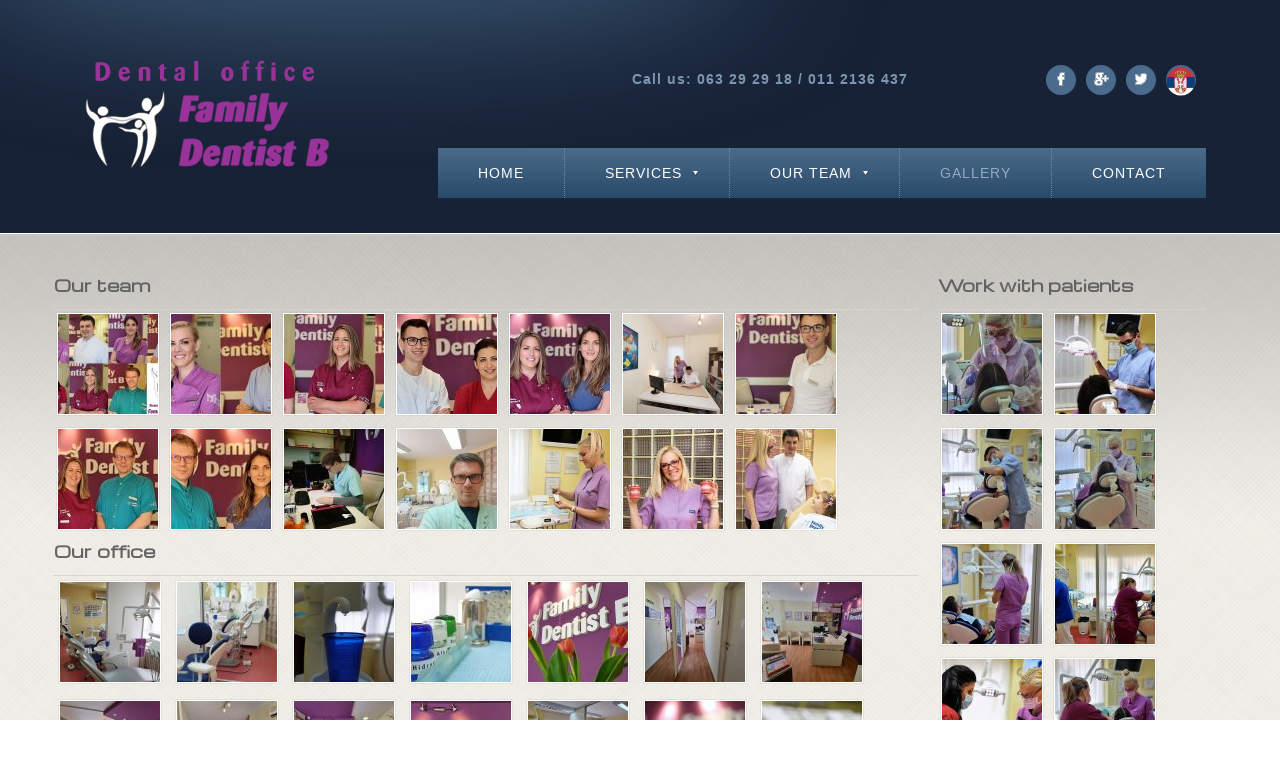

--- FILE ---
content_type: text/html; charset=utf-8
request_url: http://familydentistb.rs/english/index.php/galerija
body_size: 56432
content:

<!DOCTYPE html>
<html lang="en-gb" dir="ltr">
<head>
  
	    
   
    <meta name="viewport" content="width=device-width, initial-scale=1.0"/>  
    <base href="http://familydentistb.rs/english/index.php/galerija" />
	<meta http-equiv="content-type" content="text/html; charset=utf-8" />
	<meta name="keywords" content="Dental practice Family Dentist B, tooth repair, teeth whitening, pediatric dentistry, implants, orthodontics, teeth straightening" />
	<meta name="description" content="Dental practice, children's prosthetics, dental repair, dentist, implant, teeth whitening" />
	<meta name="generator" content="Joomla! - Open Source Content Management" />
	<title>Gallery - Family Dentist B</title>
	<link href="/english/templates/as002058/css/bootstrap.css" rel="stylesheet" type="text/css" />
	<link href="/english/templates/as002058/css/style.general.css" rel="stylesheet" type="text/css" />
	<link href="/english/templates/as002058/css/tmpl.default.css" rel="stylesheet" type="text/css" />
	<link href="/english/templates/as002058/css/media.1024.css" rel="stylesheet" type="text/css" />
	<link href="/english/templates/as002058/css/media.980.css" rel="stylesheet" type="text/css" />
	<link href="/english/templates/as002058/css/media.768.css" rel="stylesheet" type="text/css" />
	<link href="/english/templates/as002058/css/media.480.css" rel="stylesheet" type="text/css" />
	<link href="/english/templates/as002058/css/style.default.css" rel="stylesheet" type="text/css" />
	<link href="/english/media/com_phocagallery/css/main/phocagallery.css" rel="stylesheet" type="text/css" />
	<link href="/english/media/com_phocagallery/css/main/rating.css" rel="stylesheet" type="text/css" />
	<link href="/english/media/com_phocagallery/css/custom/default.css" rel="stylesheet" type="text/css" />
	<link href="/english/media/mod_phocagallery_image/css/phocagallery.css" rel="stylesheet" type="text/css" />
	<link href="/english/media/system/css/modal.css?abd27cd3571ccea67f5d277ba58a00d8" rel="stylesheet" type="text/css" />
	<link href="/english/components/com_phocagallery/assets/shadowbox/shadowbox.css" rel="stylesheet" type="text/css" />
	<link href="/english/modules/mod_as_superfish_menu/css/font-awesome.css" rel="stylesheet" type="text/css" />
	<link href="/english/modules/mod_as_superfish_menu/css/superfish.css" rel="stylesheet" type="text/css" />
	<script type="application/json" class="joomla-script-options new">{"csrf.token":"4945b387495e64ad6010aa90e36122c1","system.paths":{"root":"\/english","base":"\/english"}}</script>
	<script src="/english/media/jui/js/jquery.min.js?abd27cd3571ccea67f5d277ba58a00d8" type="text/javascript"></script>
	<script src="/english/media/jui/js/jquery-noconflict.js?abd27cd3571ccea67f5d277ba58a00d8" type="text/javascript"></script>
	<script src="/english/media/jui/js/jquery-migrate.min.js?abd27cd3571ccea67f5d277ba58a00d8" type="text/javascript"></script>
	<script src="/english/media/system/js/caption.js?abd27cd3571ccea67f5d277ba58a00d8" type="text/javascript"></script>
	<script src="/english/media/jui/js/bootstrap.js" type="text/javascript"></script>
	<script src="/english/templates/as002058/js/jquery.isotope.min.js" type="text/javascript"></script>
	<script src="/english/templates/as002058/js/touch.gallery.js" type="text/javascript"></script>
	<script src="/english/templates/as002058/js/scripts.js" type="text/javascript"></script>
	<script src="/english/media/system/js/mootools-core.js?abd27cd3571ccea67f5d277ba58a00d8" type="text/javascript"></script>
	<script src="/english/media/system/js/core.js?abd27cd3571ccea67f5d277ba58a00d8" type="text/javascript"></script>
	<script src="/english/media/system/js/mootools-more.js?abd27cd3571ccea67f5d277ba58a00d8" type="text/javascript"></script>
	<script src="/english/media/system/js/modal.js?abd27cd3571ccea67f5d277ba58a00d8" type="text/javascript"></script>
	<script src="/english/components/com_phocagallery/assets/shadowbox/shadowbox.js" type="text/javascript"></script>
	<script src="/english/modules/mod_as_superfish_menu/js/superfish.min.js" type="text/javascript"></script>
	<script type="text/javascript">
jQuery(window).on('load',  function() {
				new JCaption('img.caption');
			});jQuery.noConflict()
		jQuery(function($) {
			SqueezeBox.initialize({});
			initSqueezeBox();
			$(document).on('subform-row-add', initSqueezeBox);

			function initSqueezeBox(event, container)
			{
				SqueezeBox.assign($(container || document).find('a.pg-modal-button').get(), {
					parse: 'rel'
				});
			}
		});

		window.jModalClose = function () {
			SqueezeBox.close();
		};

		// Add extra modal close functionality for tinyMCE-based editors
		document.onreadystatechange = function () {
			if (document.readyState == 'interactive' && typeof tinyMCE != 'undefined' && tinyMCE)
			{
				if (typeof window.jModalClose_no_tinyMCE === 'undefined')
				{
					window.jModalClose_no_tinyMCE = typeof(jModalClose) == 'function'  ?  jModalClose  :  false;

					jModalClose = function () {
						if (window.jModalClose_no_tinyMCE) window.jModalClose_no_tinyMCE.apply(this, arguments);
						tinyMCE.activeEditor.windowManager.close();
					};
				}

				if (typeof window.SqueezeBoxClose_no_tinyMCE === 'undefined')
				{
					if (typeof(SqueezeBox) == 'undefined')  SqueezeBox = {};
					window.SqueezeBoxClose_no_tinyMCE = typeof(SqueezeBox.close) == 'function'  ?  SqueezeBox.close  :  false;

					SqueezeBox.close = function () {
						if (window.SqueezeBoxClose_no_tinyMCE)  window.SqueezeBoxClose_no_tinyMCE.apply(this, arguments);
						tinyMCE.activeEditor.windowManager.close();
					};
				}
			}
		};
		
	</script>
	<script type="text/javascript">
                    var SBpauseOnStart = "true";
                    Shadowbox.init({
                    overlayColor: '#000',overlayOpacity:0.5,resizeDuration:0.35,displayCounter:true,displayNav:true, slideshowDelay: 5,
                    continuous: true,
          onFinish: function(){setTimeout('if(SBpauseOnStart == "true"){SBpauseOnStart = "done";Shadowbox.pause();}', 375)},
          onClose: function(){SBpauseOnStart = "true";}
                    });
                </script>
	<style type="text/css">
.pg-cv-box-mod-ri {
}
.pg-cv-box-img-mod-ri {
   max-height: 100px;
   max-width: 100px;"
}
</style>


	
<link href='https://fonts.googleapis.com/css?family=Michroma&subset=latin,cyrillic,greek' rel='stylesheet' type='text/css'><style type="text/css">

/***************************************************************************************/
/*
/*		Designed by 'AS Designing'
/*		Web: http://www.asdesigning.com
/*		Web: http://www.astemplates.com
/*		License: GNU/GPL
/*
/**************************************************************************************/

body
{
	font-family: Tahoma, Geneva, sans-serif, Arial;	font-size: 12px;	}

a
{
	color: #496A8B;}

a:hover,
a.selected
{
	color: #2B3742;}


/**************************************************************************************/
/*   Forms																			  */


input,
button,
select,
textarea
{
	font-family: Tahoma, Geneva, sans-serif, Arial;}


/**************************************************************************************/
/*   Headings and Titles															  */


h1,
h2,
h3,
h4,
h5,
.item_header .item_title
{
    font-family: 'Michroma', sans-serif !important; }

h1
{
	font-size: 20px;	line-height: 20px;}

h2
{
	font-size: 20px;	line-height: 50px;}

h3,
.item_header .item_title
{
	font-size: 16px;	line-height: 21px;}

h4
{
	font-size: 14px;	line-height: 19px;	
}

h5
{
	font-size: 14px;	line-height: 19px;	
}


/**************************************************************************************/
/*   Lists																			  */


.categories-module li a,
.archive-module li a
{
	color: #496A8B;}

.categories-module li a:hover,
.archive-module li a:hover
{
	color: #2B3742;}


/**************************************************************************************/
/*   Buttons																		  */


a.btn,
a.readmore,
.btn_info,
.btn-info,
.btn-group button.btn,
.mod-newsflash a.readmore,
.btn-primary,
.btn_primary,
.contentpane .button
{
	color: #FFFFFF;		

	}

a.btn:hover,
.btn_info:hover,
.btn-info:hover,
.btn_info:active,
.btn-info:active,
.btn_info.active,
.btn-info.active,
.btn_info.disabled,
.btn-info.disabled,
.btn_info[disabled],
.btn-info[disabled],
.btn-primary:hover,
.btn_primary:hover,
.btn-primary:active,
.btn_primary:active,
.btn-primary.active,
.btn_primary.active,
.btn-primary.disabled,
.btn_primary.disabled,
.btn-primary[disabled],
.btn_primary[disabled],
.mod-newsflash a.readmore:hover,
.contentpane .button:hover
{
				
}


/**************************************************************************************/
/*   Logo Row		  																  */


#header-row .moduletable.call-now
{
	color: #496A8B;}

#header-row .moduletable.call-now div
{
    font-family: 'Michroma', sans-serif !important; }

#header-row .logo
{
	float: left;
	line-height: 60px;
	min-width: 240px;
}

#header-row .logo,
#header-row .logo a,
#header-row .logo a:hover
{
	font-family: Tahoma, Geneva, sans-serif, Arial;	font-size: 28px;	font-style: normal;	font-weight: normal;	color: FFFFFF;}

#header-row .logo span.slogan
{
	left: 5px;
	top: 0px;
	font-family: Arial, Helvetica, sans-serif;	font-size: 14px;	font-style: normal;	font-weight: normal;		
}


/**************************************************************************************/
/*   Footer
/**************************************************************************************/
/**************************************************************************************/


#footer-row ul.nav li a
{
	color: #2B3742;}

#footer-row ul.nav li a:hover
{
	color: #496A8B;}

#copyright-menu li a,
#copyright-menu li.current a,
#copyright-menu li.active a
{
	color: #2B3742;}

#copyright-menu li a:hover
{
	color: #496A8B;}


</style>
    <link rel="stylesheet" href="/english/templates/as002058/css/ext.asmenu.css" type="text/css" />
    <link rel="stylesheet" href="/english/templates/as002058/css/style.custom.css" type="text/css" />
  
</head>

<body class="com_content view-article task- itemid-617 body-">
    <div class="wrapper">

		<!-- HEADER ~~~~~~~~~~~~~~~~~~~~~~~~~~~~~~~~~~~~~~~~~~~~~~~~~~~~~~~~~~~~~~~~~~~~~~~~~~~~~~~~  -->    
	    <div id="header-top-wrapper">
            <div id="top_header">        
                            </div>
             
               
            <div id="header-row">
                <div class="container">
                    <div class="row">
                        <header>
                            <div id="logo" class="span3">
                                                                <a href="/english">
                                    <img src="http://familydentistb.rs/english/images/FDB01Final_1_1.png" alt="Family Dentist B" />
                                </a>
                                <span class="slogan">
                                                                    </span>
                                                            
                            </div>
                            <div class="social">
	                            <div class="moduletable   span6">

<div class="mod-custom mod-custom__"  >
	<p>Call us: 063 29 29 18 / 011 2136 437</p></div>
</div><div class="moduletable   span3"><div class="mod-menu">
	<ul class="nav menu ">
	<li class="item-553"><a class="facebook" href="http://www.facebook.com" ><img src="/english/images/sampledata/asimages/social/facebook.png" alt="Facebook" /></a></li><li class="item-554"><a class="google" href="http://www.google.com" ><img src="/english/images/sampledata/asimages/social/google.png" alt="Google" /></a></li><li class="item-555"><a class="twitter" href="http://www.twitter.com" ><img src="/english/images/sampledata/asimages/social/twitter.png" alt="Twitter" /></a></li><li class="item-557"><a class="rss" href="/" ><img src="/english/images/1zastavasrbija.png" alt="English" /></a></li></ul>
</div>
</div>
                            </div>
                            <div class="navigation">
                            	<div class="moduletable navigation  span9">
<a class="btn btn-navbar btn-sf-menu">
	<span class="fa fa-bars"></span>
</a>
 

<ul class="sf-menu  " id="module-199">

<li class="item-435"><a href="/english/index.php" >Home</a></li>
		<li class="item-489 deeper dropdown parent"><a href="/english/index.php/usluge" >Services</a>
		<ul class="sub-menu  first-level">
		<li class="item-492"><a href="/english/index.php/usluge/anestezija-bez-igle" >ANAESTHESIA WITHOUT NEEDLES</a></li>
		<li class="item-607"><a href="/english/index.php/usluge/laser-epic-x" >Laser Epic X</a></li>
		<li class="item-608"><a href="/english/index.php/usluge/ortodoncija" >ORTHODONTICS</a></li>
		<li class="item-609"><a href="/english/index.php/usluge/oralna-hirurgija" >ORAL SURGERY</a></li>
		<li class="item-610"><a href="/english/index.php/usluge/endodoncija" >ENDODONTICS</a></li>
		<li class="item-490"><a href="/english/index.php/usluge/parodontologija" >PERIODONTOLOGY</a></li>
		<li class="item-491"><a href="/english/index.php/usluge/protetika" >PROSTHODONTICS</a></li>
		<li class="item-604"><a href="/english/index.php/usluge/decija-stomatologija" >PAEDIATRIC DENTISTRY</a></li>
		<li class="item-605"><a href="/english/index.php/usluge/konzervativa" >CONSERVATIVE DENTISTRY </a></li>
		<li class="item-606"><a href="/english/index.php/usluge/preventiva" >PREVENTION</a></li>
		</ul>
			</li>
			<li class="item-493 deeper dropdown parent"><a href="/english/index.php/nasi-zaposleni" >Our team</a>
		<ul class="sub-menu  first-level">
		<li class="item-494"><a href="/english/index.php/nasi-zaposleni/spec-dr-jasmina-markovic-bugaric" >spec dr Jasmina Marković Bugarić</a></li>
		<li class="item-611"><a href="/english/index.php/nasi-zaposleni/dr-zeljko-bugaric" >dr  Željko Bugarić</a></li>
		<li class="item-612"><a href="/english/index.php/nasi-zaposleni/dr-luka-tovarovic" >dr Luka Tovarović</a></li>
		<li class="item-613"><a href="/english/index.php/nasi-zaposleni/dr-anica-pavlovic" >dr Anica Pavlović</a></li>
		<li class="item-614"><a href="/english/index.php/nasi-zaposleni/stomatoloska-sestra-jelena-vukovic" >DENTAL NURSE Jelena Vuković</a></li>
		<li class="item-615"><a href="/english/index.php/nasi-zaposleni/stomatoloska-sestra-tanja-tegeltija" >DENTAL NURSE Tanja Tegeltija</a></li>
		<li class="item-616"><a href="/english/index.php/nasi-zaposleni/administrative-official-zoran-markovic" >ADMINISTRATIVE OFFICIAL  Zoran Marković</a></li>
		</ul>
			</li>
			<li class="item-617 current active"><a href="/english/index.php/galerija" >Gallery</a></li>
		<li class="item-487"><a href="/english/index.php/kontakt" >Contact</a></li>
		</ul>

<script>
	// initialise plugins
	jQuery(function($){
		$('#module-199')
			 
		.superfish({
			hoverClass:    'sfHover',         
			pathClass:     'overideThisToUse',
			pathLevels:    1,    
			delay:         500, 
			animation:     {opacity:'show'}, 
			speed:         'normal',   
			speedOut:      'fast',   
			autoArrows:    false, 
			disableHI:     false, 
			useClick:      0,
			easing:        "swing",
			onInit:        function(){},
			onBeforeShow:  function(){},
			onShow:        function(){},
			onHide:        function(){},
			onIdle:        function(){}
		})
		 
		var ismobile = navigator.userAgent.match(/(iPhone)|(iPod)|(android)|(webOS)/i)
		if(ismobile){
			$('#module-199').sftouchscreen();
		}
		$('.btn-sf-menu').click(function(){
			$('#module-199').toggleClass('in')
		});
					})
</script>

<style type="text/css">

ul.sf-menu,
ul.sf-menu > li > a, 
ul.sf-menu > li > span 
{
	font-family: Tahoma, Geneva, sans-serif, Arial;}

ul.sf-menu > li > a, 
ul.sf-menu > li > span 
{
    	font-size:14px;}

ul.sf-menu > li.active > a, 
ul.sf-menu > li.current > a, 
ul.sf-menu > li.active > span, 
ul.sf-menu > li.current > span 
{
    }

ul.sf-menu > li > a:hover, 
ul.sf-menu > li > span:hover
{
	}

ul.sf-menu ul 
{
		width: 200px;}

ul.sf-menu .divided ul.first-level
{
	width: 200px;}

ul.sf-menu ul li a, 
ul.sf-menu ul li span
{
    	font-size:12px;	width: 140px;}

ul.sf-menu ul li.active > a, 
ul.sf-menu ul li.active > span
{
    }

ul.sf-menu ul li a:hover, 
ul.sf-menu ul li span:hover
{
    }

</style></div>
                            </div>
                        </header>
                    </div>
                </div>
            </div>
        
            		</div>
		
		<div id="custom-content-wrapper">
                            
            
    	    
        		<!-- END OF HEADER ~~~~~~~~~~~~~~~~~~~~~~~~~~~~~~~~~~~~~~~~~~~~~~~~~~~~~~~~~~~~~~~~~~~~~~~~~~~~~~~~~~~~~~ -->        
    
	    <!-- CONTENT ~~~~~~~~~~~~~~~~~~~~~~~~~~~~~~~~~~~~~~~~~~~~~~~~~~~~~~~~~~~~~~~~~~~~~~~~~~~~~~~~~~~~~~~~~~~~ -->
        <div id="content-row">
            <div class="container">
                <div class="content-inner row">
                
                    <!-- COLUMN LEFT ~~~~~~~~~~~~~~~~~~~~~~~~~~~~~~~~~~~~~~~~~~~~~~~~~~~~~~~~~~~~~~~~~~~~~~~~~~~~~~~~~ -->
                                        <!-- END OF COlUMN LEFT ~~~~~~~~~~~~~~~~~~~~~~~~~~~~~~~~~~~~~~~~~~~~~~~~~~~~~~~~~~~~~~~~~~~~~~~~~~ -->
                            
                    <!-- COLUMN MAIN ~~~~~~~~~~~~~~~~~~~~~~~~~~~~~~~~~~~~~~~~~~~~~~~~~~~~~~~~~~~~~~~~~~~~~~~~~~~~~~~~~ -->                
                    <div id="component" class="span9">
                
                                                <div id="content-row-1" class="row">
                            <div class="content-row-1">
                                <div class="moduletable  "><h3 class="module_title ">Our team</h3><div id ="phocagallery-module-ri" style="text-align:center; margin: 0 auto;"><div class="mosaic" style="float:left;padding:3px;width:100px">
<a class="shadowbox-button" title="osoblje" href="/english/images/phocagallery/osoblje/thumbs/phoca_thumb_l_1 7.jpg" rel="shadowbox[PhocaGalleryri];options={slideshowDelay:5}" >
<img src="/english/images/phocagallery/osoblje/thumbs/phoca_thumb_m_1 7.jpg" alt="osoblje" width="100" height="100" /></a></div><div class="mosaic" style="float:left;padding:3px;width:100px">
<a class="shadowbox-button" title="osoblje" href="/english/images/phocagallery/osoblje/thumbs/phoca_thumb_l_01.jpg" rel="shadowbox[PhocaGalleryri];options={slideshowDelay:5}" >
<img src="/english/images/phocagallery/osoblje/thumbs/phoca_thumb_m_01.jpg" alt="osoblje" width="100" height="100" /></a></div><div class="mosaic" style="float:left;padding:3px;width:100px">
<a class="shadowbox-button" title="osoblje" href="/english/images/phocagallery/osoblje/thumbs/phoca_thumb_l_02.jpg" rel="shadowbox[PhocaGalleryri];options={slideshowDelay:5}" >
<img src="/english/images/phocagallery/osoblje/thumbs/phoca_thumb_m_02.jpg" alt="osoblje" width="100" height="100" /></a></div><div class="mosaic" style="float:left;padding:3px;width:100px">
<a class="shadowbox-button" title="osoblje" href="/english/images/phocagallery/osoblje/thumbs/phoca_thumb_l_544.jpg" rel="shadowbox[PhocaGalleryri];options={slideshowDelay:5}" >
<img src="/english/images/phocagallery/osoblje/thumbs/phoca_thumb_m_544.jpg" alt="osoblje" width="100" height="100" /></a></div><div class="mosaic" style="float:left;padding:3px;width:100px">
<a class="shadowbox-button" title="osoblje" href="/english/images/phocagallery/osoblje/thumbs/phoca_thumb_l_774.jpg" rel="shadowbox[PhocaGalleryri];options={slideshowDelay:5}" >
<img src="/english/images/phocagallery/osoblje/thumbs/phoca_thumb_m_774.jpg" alt="osoblje" width="100" height="100" /></a></div><div class="mosaic" style="float:left;padding:3px;width:100px">
<a class="shadowbox-button" title="osoblje" href="/english/images/phocagallery/osoblje/thumbs/phoca_thumb_l_3404823b51cde7b1c26a8403ad9241da.jpg" rel="shadowbox[PhocaGalleryri];options={slideshowDelay:5}" >
<img src="/english/images/phocagallery/osoblje/thumbs/phoca_thumb_m_3404823b51cde7b1c26a8403ad9241da.jpg" alt="osoblje" width="100" height="100" /></a></div><div class="mosaic" style="float:left;padding:3px;width:100px">
<a class="shadowbox-button" title="osoblje" href="/english/images/phocagallery/osoblje/thumbs/phoca_thumb_l_20200702_123357.jpg" rel="shadowbox[PhocaGalleryri];options={slideshowDelay:5}" >
<img src="/english/images/phocagallery/osoblje/thumbs/phoca_thumb_m_20200702_123357.jpg" alt="osoblje" width="100" height="100" /></a></div><div class="mosaic" style="float:left;padding:3px;width:100px">
<a class="shadowbox-button" title="osoblje" href="/english/images/phocagallery/osoblje/thumbs/phoca_thumb_l_20210526_114109.jpg" rel="shadowbox[PhocaGalleryri];options={slideshowDelay:5}" >
<img src="/english/images/phocagallery/osoblje/thumbs/phoca_thumb_m_20210526_114109.jpg" alt="osoblje" width="100" height="100" /></a></div><div class="mosaic" style="float:left;padding:3px;width:100px">
<a class="shadowbox-button" title="osoblje" href="/english/images/phocagallery/osoblje/thumbs/phoca_thumb_l_20210526_114159.jpg" rel="shadowbox[PhocaGalleryri];options={slideshowDelay:5}" >
<img src="/english/images/phocagallery/osoblje/thumbs/phoca_thumb_m_20210526_114159.jpg" alt="osoblje" width="100" height="100" /></a></div><div class="mosaic" style="float:left;padding:3px;width:100px">
<a class="shadowbox-button" title="osoblje" href="/english/images/phocagallery/osoblje/thumbs/phoca_thumb_l_img_20181210_140953.jpg" rel="shadowbox[PhocaGalleryri];options={slideshowDelay:5}" >
<img src="/english/images/phocagallery/osoblje/thumbs/phoca_thumb_m_img_20181210_140953.jpg" alt="osoblje" width="100" height="100" /></a></div><div class="mosaic" style="float:left;padding:3px;width:100px">
<a class="shadowbox-button" title="osoblje" href="/english/images/phocagallery/osoblje/thumbs/phoca_thumb_l_img_20190326_233131_884.jpg" rel="shadowbox[PhocaGalleryri];options={slideshowDelay:5}" >
<img src="/english/images/phocagallery/osoblje/thumbs/phoca_thumb_m_img_20190326_233131_884.jpg" alt="osoblje" width="100" height="100" /></a></div><div class="mosaic" style="float:left;padding:3px;width:100px">
<a class="shadowbox-button" title="osoblje" href="/english/images/phocagallery/osoblje/thumbs/phoca_thumb_l_pex_5768.jpg" rel="shadowbox[PhocaGalleryri];options={slideshowDelay:5}" >
<img src="/english/images/phocagallery/osoblje/thumbs/phoca_thumb_m_pex_5768.jpg" alt="osoblje" width="100" height="100" /></a></div><div class="mosaic" style="float:left;padding:3px;width:100px">
<a class="shadowbox-button" title="osoblje" href="/english/images/phocagallery/osoblje/thumbs/phoca_thumb_l_pex_5772.jpg" rel="shadowbox[PhocaGalleryri];options={slideshowDelay:5}" >
<img src="/english/images/phocagallery/osoblje/thumbs/phoca_thumb_m_pex_5772.jpg" alt="osoblje" width="100" height="100" /></a></div><div class="mosaic" style="float:left;padding:3px;width:100px">
<a class="shadowbox-button" title="osoblje" href="/english/images/phocagallery/osoblje/thumbs/phoca_thumb_l_pex_5802.jpg" rel="shadowbox[PhocaGalleryri];options={slideshowDelay:5}" >
<img src="/english/images/phocagallery/osoblje/thumbs/phoca_thumb_m_pex_5802.jpg" alt="osoblje" width="100" height="100" /></a></div></div><div style="clear:both"></div></div>
                            </div>
                        </div>
                                                                        <div id="content-row-2" class="row">
                            <div class="content-row-2">
                                <div class="moduletable  "><h3 class="module_title ">Our office</h3><div id ="phocagallery-module-ri" style="text-align:center; margin: 0 auto;"><div class="mosaic" style="float:left;padding:5px;width:100px">
<a class="shadowbox-button" title="Ordinacija" href="/english/images/phocagallery/ordiancija/thumbs/phoca_thumb_l_20190312_110623.jpg" rel="shadowbox[PhocaGalleryri];options={slideshowDelay:5}" >
<img src="/english/images/phocagallery/ordiancija/thumbs/phoca_thumb_m_20190312_110623.jpg" alt="Ordinacija" width="100" height="100" /></a></div><div class="mosaic" style="float:left;padding:5px;width:100px">
<a class="shadowbox-button" title="Ordinacija" href="/english/images/phocagallery/ordiancija/thumbs/phoca_thumb_l_20190312_110805.jpg" rel="shadowbox[PhocaGalleryri];options={slideshowDelay:5}" >
<img src="/english/images/phocagallery/ordiancija/thumbs/phoca_thumb_m_20190312_110805.jpg" alt="Ordinacija" width="100" height="100" /></a></div><div class="mosaic" style="float:left;padding:5px;width:100px">
<a class="shadowbox-button" title="Ordinacija" href="/english/images/phocagallery/ordiancija/thumbs/phoca_thumb_l_20190312_111348 2.jpg" rel="shadowbox[PhocaGalleryri];options={slideshowDelay:5}" >
<img src="/english/images/phocagallery/ordiancija/thumbs/phoca_thumb_m_20190312_111348 2.jpg" alt="Ordinacija" width="100" height="100" /></a></div><div class="mosaic" style="float:left;padding:5px;width:100px">
<a class="shadowbox-button" title="Ordinacija" href="/english/images/phocagallery/ordiancija/thumbs/phoca_thumb_l_20190318_142041.jpg" rel="shadowbox[PhocaGalleryri];options={slideshowDelay:5}" >
<img src="/english/images/phocagallery/ordiancija/thumbs/phoca_thumb_m_20190318_142041.jpg" alt="Ordinacija" width="100" height="100" /></a></div><div class="mosaic" style="float:left;padding:5px;width:100px">
<a class="shadowbox-button" title="Ordinacija" href="/english/images/phocagallery/ordiancija/thumbs/phoca_thumb_l_20190326_120855.jpg" rel="shadowbox[PhocaGalleryri];options={slideshowDelay:5}" >
<img src="/english/images/phocagallery/ordiancija/thumbs/phoca_thumb_m_20190326_120855.jpg" alt="Ordinacija" width="100" height="100" /></a></div><div class="mosaic" style="float:left;padding:5px;width:100px">
<a class="shadowbox-button" title="Ordinacija" href="/english/images/phocagallery/ordiancija/thumbs/phoca_thumb_l_20210806_090517.jpg" rel="shadowbox[PhocaGalleryri];options={slideshowDelay:5}" >
<img src="/english/images/phocagallery/ordiancija/thumbs/phoca_thumb_m_20210806_090517.jpg" alt="Ordinacija" width="100" height="100" /></a></div><div class="mosaic" style="float:left;padding:5px;width:100px">
<a class="shadowbox-button" title="Ordinacija" href="/english/images/phocagallery/ordiancija/thumbs/phoca_thumb_l_20210806_090524.jpg" rel="shadowbox[PhocaGalleryri];options={slideshowDelay:5}" >
<img src="/english/images/phocagallery/ordiancija/thumbs/phoca_thumb_m_20210806_090524.jpg" alt="Ordinacija" width="100" height="100" /></a></div><div class="mosaic" style="float:left;padding:5px;width:100px">
<a class="shadowbox-button" title="Ordinacija" href="/english/images/phocagallery/ordiancija/thumbs/phoca_thumb_l_20210806_090533.jpg" rel="shadowbox[PhocaGalleryri];options={slideshowDelay:5}" >
<img src="/english/images/phocagallery/ordiancija/thumbs/phoca_thumb_m_20210806_090533.jpg" alt="Ordinacija" width="100" height="100" /></a></div><div class="mosaic" style="float:left;padding:5px;width:100px">
<a class="shadowbox-button" title="Ordinacija" href="/english/images/phocagallery/ordiancija/thumbs/phoca_thumb_l_20210806_090555.jpg" rel="shadowbox[PhocaGalleryri];options={slideshowDelay:5}" >
<img src="/english/images/phocagallery/ordiancija/thumbs/phoca_thumb_m_20210806_090555.jpg" alt="Ordinacija" width="100" height="100" /></a></div><div class="mosaic" style="float:left;padding:5px;width:100px">
<a class="shadowbox-button" title="Ordinacija" href="/english/images/phocagallery/ordiancija/thumbs/phoca_thumb_l_20210806_090603.jpg" rel="shadowbox[PhocaGalleryri];options={slideshowDelay:5}" >
<img src="/english/images/phocagallery/ordiancija/thumbs/phoca_thumb_m_20210806_090603.jpg" alt="Ordinacija" width="100" height="100" /></a></div><div class="mosaic" style="float:left;padding:5px;width:100px">
<a class="shadowbox-button" title="Ordinacija" href="/english/images/phocagallery/ordiancija/thumbs/phoca_thumb_l_20210806_090618.jpg" rel="shadowbox[PhocaGalleryri];options={slideshowDelay:5}" >
<img src="/english/images/phocagallery/ordiancija/thumbs/phoca_thumb_m_20210806_090618.jpg" alt="Ordinacija" width="100" height="100" /></a></div><div class="mosaic" style="float:left;padding:5px;width:100px">
<a class="shadowbox-button" title="Ordinacija" href="/english/images/phocagallery/ordiancija/thumbs/phoca_thumb_l_20210806_090944.jpg" rel="shadowbox[PhocaGalleryri];options={slideshowDelay:5}" >
<img src="/english/images/phocagallery/ordiancija/thumbs/phoca_thumb_m_20210806_090944.jpg" alt="Ordinacija" width="100" height="100" /></a></div><div class="mosaic" style="float:left;padding:5px;width:100px">
<a class="shadowbox-button" title="Ordinacija" href="/english/images/phocagallery/ordiancija/thumbs/phoca_thumb_l_20200204134929_img_0019.jpg" rel="shadowbox[PhocaGalleryri];options={slideshowDelay:5}" >
<img src="/english/images/phocagallery/ordiancija/thumbs/phoca_thumb_m_20200204134929_img_0019.jpg" alt="Ordinacija" width="100" height="100" /></a></div><div class="mosaic" style="float:left;padding:5px;width:100px">
<a class="shadowbox-button" title="Ordinacija" href="/english/images/phocagallery/ordiancija/thumbs/phoca_thumb_l_20200204152409_img_0027.jpg" rel="shadowbox[PhocaGalleryri];options={slideshowDelay:5}" >
<img src="/english/images/phocagallery/ordiancija/thumbs/phoca_thumb_m_20200204152409_img_0027.jpg" alt="Ordinacija" width="100" height="100" /></a></div></div><div style="clear:both"></div></div><div class="moduletable  "><h3 class="module_title ">Examples of successful treatment of patients with orthodontic problems</h3><div id ="phocagallery-module-ri" style="text-align:center; margin: 0 auto;"><div class="mosaic" style="float:left;padding:3px;width:100px">
<a class="shadowbox-button" title="Ortodoncija" href="/english/images/phocagallery/ortodoncija/thumbs/phoca_thumb_l_02 2.jpg" rel="shadowbox[PhocaGalleryri];options={slideshowDelay:5}" >
<img src="/english/images/phocagallery/ortodoncija/thumbs/phoca_thumb_m_02 2.jpg" alt="Ortodoncija" width="100" height="100" /></a></div><div class="mosaic" style="float:left;padding:3px;width:100px">
<a class="shadowbox-button" title="Ortodoncija" href="/english/images/phocagallery/ortodoncija/thumbs/phoca_thumb_l_2 2.jpg" rel="shadowbox[PhocaGalleryri];options={slideshowDelay:5}" >
<img src="/english/images/phocagallery/ortodoncija/thumbs/phoca_thumb_m_2 2.jpg" alt="Ortodoncija" width="100" height="100" /></a></div><div class="mosaic" style="float:left;padding:3px;width:100px">
<a class="shadowbox-button" title="Ortodoncija" href="/english/images/phocagallery/ortodoncija/thumbs/phoca_thumb_l_2 4.jpg" rel="shadowbox[PhocaGalleryri];options={slideshowDelay:5}" >
<img src="/english/images/phocagallery/ortodoncija/thumbs/phoca_thumb_m_2 4.jpg" alt="Ortodoncija" width="100" height="100" /></a></div><div class="mosaic" style="float:left;padding:3px;width:100px">
<a class="shadowbox-button" title="Ortodoncija" href="/english/images/phocagallery/ortodoncija/thumbs/phoca_thumb_l_2a00adac17c1cec12752afa82ac6bfe9 1.jpg" rel="shadowbox[PhocaGalleryri];options={slideshowDelay:5}" >
<img src="/english/images/phocagallery/ortodoncija/thumbs/phoca_thumb_m_2a00adac17c1cec12752afa82ac6bfe9 1.jpg" alt="Ortodoncija" width="100" height="100" /></a></div><div class="mosaic" style="float:left;padding:3px;width:100px">
<a class="shadowbox-button" title="Ortodoncija" href="/english/images/phocagallery/ortodoncija/thumbs/phoca_thumb_l_2a00adac17c1cec12752afa82ac6bfe9.jpg" rel="shadowbox[PhocaGalleryri];options={slideshowDelay:5}" >
<img src="/english/images/phocagallery/ortodoncija/thumbs/phoca_thumb_m_2a00adac17c1cec12752afa82ac6bfe9.jpg" alt="Ortodoncija" width="100" height="100" /></a></div><div class="mosaic" style="float:left;padding:3px;width:100px">
<a class="shadowbox-button" title="Ortodoncija" href="/english/images/phocagallery/ortodoncija/thumbs/phoca_thumb_l_4a76b7ec1944a6c2065fa019d8966c5e.jpg" rel="shadowbox[PhocaGalleryri];options={slideshowDelay:5}" >
<img src="/english/images/phocagallery/ortodoncija/thumbs/phoca_thumb_m_4a76b7ec1944a6c2065fa019d8966c5e.jpg" alt="Ortodoncija" width="100" height="100" /></a></div><div class="mosaic" style="float:left;padding:3px;width:100px">
<a class="shadowbox-button" title="Ortodoncija" href="/english/images/phocagallery/ortodoncija/thumbs/phoca_thumb_l_04bde15885e8f35deecd0d31ef5cbdbd.jpg" rel="shadowbox[PhocaGalleryri];options={slideshowDelay:5}" >
<img src="/english/images/phocagallery/ortodoncija/thumbs/phoca_thumb_m_04bde15885e8f35deecd0d31ef5cbdbd.jpg" alt="Ortodoncija" width="100" height="100" /></a></div><div class="mosaic" style="float:left;padding:3px;width:100px">
<a class="shadowbox-button" title="Ortodoncija" href="/english/images/phocagallery/ortodoncija/thumbs/phoca_thumb_l_5d0e9748400375d9d36071875b9cb00e 1.jpg" rel="shadowbox[PhocaGalleryri];options={slideshowDelay:5}" >
<img src="/english/images/phocagallery/ortodoncija/thumbs/phoca_thumb_m_5d0e9748400375d9d36071875b9cb00e 1.jpg" alt="Ortodoncija" width="100" height="100" /></a></div><div class="mosaic" style="float:left;padding:3px;width:100px">
<a class="shadowbox-button" title="Ortodoncija" href="/english/images/phocagallery/ortodoncija/thumbs/phoca_thumb_l_5efdf9b403a3d9d7be43ceab18fd2547.jpg" rel="shadowbox[PhocaGalleryri];options={slideshowDelay:5}" >
<img src="/english/images/phocagallery/ortodoncija/thumbs/phoca_thumb_m_5efdf9b403a3d9d7be43ceab18fd2547.jpg" alt="Ortodoncija" width="100" height="100" /></a></div><div class="mosaic" style="float:left;padding:3px;width:100px">
<a class="shadowbox-button" title="Ortodoncija" href="/english/images/phocagallery/ortodoncija/thumbs/phoca_thumb_l_6f63f22ddabdfacc33c6b9267c4656cf.jpg" rel="shadowbox[PhocaGalleryri];options={slideshowDelay:5}" >
<img src="/english/images/phocagallery/ortodoncija/thumbs/phoca_thumb_m_6f63f22ddabdfacc33c6b9267c4656cf.jpg" alt="Ortodoncija" width="100" height="100" /></a></div><div class="mosaic" style="float:left;padding:3px;width:100px">
<a class="shadowbox-button" title="Ortodoncija" href="/english/images/phocagallery/ortodoncija/thumbs/phoca_thumb_l_8aab59999a7bd2aef756bf55b68d3aa1 1.jpg" rel="shadowbox[PhocaGalleryri];options={slideshowDelay:5}" >
<img src="/english/images/phocagallery/ortodoncija/thumbs/phoca_thumb_m_8aab59999a7bd2aef756bf55b68d3aa1 1.jpg" alt="Ortodoncija" width="100" height="100" /></a></div><div class="mosaic" style="float:left;padding:3px;width:100px">
<a class="shadowbox-button" title="Ortodoncija" href="/english/images/phocagallery/ortodoncija/thumbs/phoca_thumb_l_8aab59999a7bd2aef756bf55b68d3aa1.jpg" rel="shadowbox[PhocaGalleryri];options={slideshowDelay:5}" >
<img src="/english/images/phocagallery/ortodoncija/thumbs/phoca_thumb_m_8aab59999a7bd2aef756bf55b68d3aa1.jpg" alt="Ortodoncija" width="100" height="100" /></a></div><div class="mosaic" style="float:left;padding:3px;width:100px">
<a class="shadowbox-button" title="Ortodoncija" href="/english/images/phocagallery/ortodoncija/thumbs/phoca_thumb_l_8d0155d487517df4b063a72fef3ab63b.jpg" rel="shadowbox[PhocaGalleryri];options={slideshowDelay:5}" >
<img src="/english/images/phocagallery/ortodoncija/thumbs/phoca_thumb_m_8d0155d487517df4b063a72fef3ab63b.jpg" alt="Ortodoncija" width="100" height="100" /></a></div><div class="mosaic" style="float:left;padding:3px;width:100px">
<a class="shadowbox-button" title="Ortodoncija" href="/english/images/phocagallery/ortodoncija/thumbs/phoca_thumb_l_38e90ec4902f28570f900ab3c2573dba.jpg" rel="shadowbox[PhocaGalleryri];options={slideshowDelay:5}" >
<img src="/english/images/phocagallery/ortodoncija/thumbs/phoca_thumb_m_38e90ec4902f28570f900ab3c2573dba.jpg" alt="Ortodoncija" width="100" height="100" /></a></div><div class="mosaic" style="float:left;padding:3px;width:100px">
<a class="shadowbox-button" title="Ortodoncija" href="/english/images/phocagallery/ortodoncija/thumbs/phoca_thumb_l_039be1ca5010315ad65df968d2834fa4.jpg" rel="shadowbox[PhocaGalleryri];options={slideshowDelay:5}" >
<img src="/english/images/phocagallery/ortodoncija/thumbs/phoca_thumb_m_039be1ca5010315ad65df968d2834fa4.jpg" alt="Ortodoncija" width="100" height="100" /></a></div><div class="mosaic" style="float:left;padding:3px;width:100px">
<a class="shadowbox-button" title="Ortodoncija" href="/english/images/phocagallery/ortodoncija/thumbs/phoca_thumb_l_238ecb110505f63da12c10d4aeeddedf.jpg" rel="shadowbox[PhocaGalleryri];options={slideshowDelay:5}" >
<img src="/english/images/phocagallery/ortodoncija/thumbs/phoca_thumb_m_238ecb110505f63da12c10d4aeeddedf.jpg" alt="Ortodoncija" width="100" height="100" /></a></div><div class="mosaic" style="float:left;padding:3px;width:100px">
<a class="shadowbox-button" title="Ortodoncija" href="/english/images/phocagallery/ortodoncija/thumbs/phoca_thumb_l_288e6d8dc4e19a4f0faa3a74a112b9df.jpg" rel="shadowbox[PhocaGalleryri];options={slideshowDelay:5}" >
<img src="/english/images/phocagallery/ortodoncija/thumbs/phoca_thumb_m_288e6d8dc4e19a4f0faa3a74a112b9df.jpg" alt="Ortodoncija" width="100" height="100" /></a></div><div class="mosaic" style="float:left;padding:3px;width:100px">
<a class="shadowbox-button" title="Ortodoncija" href="/english/images/phocagallery/ortodoncija/thumbs/phoca_thumb_l_0415ff1c3b13ee03cbcdf7957ed6725f.jpg" rel="shadowbox[PhocaGalleryri];options={slideshowDelay:5}" >
<img src="/english/images/phocagallery/ortodoncija/thumbs/phoca_thumb_m_0415ff1c3b13ee03cbcdf7957ed6725f.jpg" alt="Ortodoncija" width="100" height="100" /></a></div><div class="mosaic" style="float:left;padding:3px;width:100px">
<a class="shadowbox-button" title="Ortodoncija" href="/english/images/phocagallery/ortodoncija/thumbs/phoca_thumb_l_563e8948161d969759049f26f197f186.jpg" rel="shadowbox[PhocaGalleryri];options={slideshowDelay:5}" >
<img src="/english/images/phocagallery/ortodoncija/thumbs/phoca_thumb_m_563e8948161d969759049f26f197f186.jpg" alt="Ortodoncija" width="100" height="100" /></a></div><div class="mosaic" style="float:left;padding:3px;width:100px">
<a class="shadowbox-button" title="Ortodoncija" href="/english/images/phocagallery/ortodoncija/thumbs/phoca_thumb_l_652dafbae55b9624c5719033dc3c6e3a.jpg" rel="shadowbox[PhocaGalleryri];options={slideshowDelay:5}" >
<img src="/english/images/phocagallery/ortodoncija/thumbs/phoca_thumb_m_652dafbae55b9624c5719033dc3c6e3a.jpg" alt="Ortodoncija" width="100" height="100" /></a></div><div class="mosaic" style="float:left;padding:3px;width:100px">
<a class="shadowbox-button" title="Ortodoncija" href="/english/images/phocagallery/ortodoncija/thumbs/phoca_thumb_l_652dafbae55b9624c5719033dc3c6e3a 1.jpg" rel="shadowbox[PhocaGalleryri];options={slideshowDelay:5}" >
<img src="/english/images/phocagallery/ortodoncija/thumbs/phoca_thumb_m_652dafbae55b9624c5719033dc3c6e3a 1.jpg" alt="Ortodoncija" width="100" height="100" /></a></div></div><div style="clear:both"></div></div><div class="moduletable  "><h3 class="module_title ">Mobile active devices according to the wishes of our youngest patients</h3><div id ="phocagallery-module-ri" style="text-align:center; margin: 0 auto;"><div class="mosaic" style="float:left;padding:3px;width:100px">
<a class="shadowbox-button" title="Dečije proteze" href="/english/images/phocagallery/Dečije proteze/thumbs/phoca_thumb_l_20200123_140702.jpg" rel="shadowbox[PhocaGalleryri];options={slideshowDelay:5}" >
<img src="/english/images/phocagallery/Dečije proteze/thumbs/phoca_thumb_m_20200123_140702.jpg" alt="Dečije proteze" width="100" height="100" /></a></div><div class="mosaic" style="float:left;padding:3px;width:100px">
<a class="shadowbox-button" title="Dečije proteze" href="/english/images/phocagallery/Dečije proteze/thumbs/phoca_thumb_l_20200129_124213.jpg" rel="shadowbox[PhocaGalleryri];options={slideshowDelay:5}" >
<img src="/english/images/phocagallery/Dečije proteze/thumbs/phoca_thumb_m_20200129_124213.jpg" alt="Dečije proteze" width="100" height="100" /></a></div><div class="mosaic" style="float:left;padding:3px;width:100px">
<a class="shadowbox-button" title="Dečije proteze" href="/english/images/phocagallery/Dečije proteze/thumbs/phoca_thumb_l_20200526_162043.jpg" rel="shadowbox[PhocaGalleryri];options={slideshowDelay:5}" >
<img src="/english/images/phocagallery/Dečije proteze/thumbs/phoca_thumb_m_20200526_162043.jpg" alt="Dečije proteze" width="100" height="100" /></a></div><div class="mosaic" style="float:left;padding:3px;width:100px">
<a class="shadowbox-button" title="Dečije proteze" href="/english/images/phocagallery/Dečije proteze/thumbs/phoca_thumb_l_20200526_173459.jpg" rel="shadowbox[PhocaGalleryri];options={slideshowDelay:5}" >
<img src="/english/images/phocagallery/Dečije proteze/thumbs/phoca_thumb_m_20200526_173459.jpg" alt="Dečije proteze" width="100" height="100" /></a></div><div class="mosaic" style="float:left;padding:3px;width:100px">
<a class="shadowbox-button" title="Dečije proteze" href="/english/images/phocagallery/Dečije proteze/thumbs/phoca_thumb_l_20200930_141303.jpg" rel="shadowbox[PhocaGalleryri];options={slideshowDelay:5}" >
<img src="/english/images/phocagallery/Dečije proteze/thumbs/phoca_thumb_m_20200930_141303.jpg" alt="Dečije proteze" width="100" height="100" /></a></div><div class="mosaic" style="float:left;padding:3px;width:100px">
<a class="shadowbox-button" title="Dečije proteze" href="/english/images/phocagallery/Dečije proteze/thumbs/phoca_thumb_l_img_20201207_103215.jpg" rel="shadowbox[PhocaGalleryri];options={slideshowDelay:5}" >
<img src="/english/images/phocagallery/Dečije proteze/thumbs/phoca_thumb_m_img_20201207_103215.jpg" alt="Dečije proteze" width="100" height="100" /></a></div><div class="mosaic" style="float:left;padding:3px;width:100px">
<a class="shadowbox-button" title="Dečije proteze" href="/english/images/phocagallery/Dečije proteze/thumbs/phoca_thumb_l_img_20201207_103305.jpg" rel="shadowbox[PhocaGalleryri];options={slideshowDelay:5}" >
<img src="/english/images/phocagallery/Dečije proteze/thumbs/phoca_thumb_m_img_20201207_103305.jpg" alt="Dečije proteze" width="100" height="100" /></a></div></div><div style="clear:both"></div></div>
                            </div>
                        </div>
                                            
                        <div id="system-message-container">
	</div>

                        <div class="page-item page-item__">

					

		<div class="item_header">
		<h2 class="item_title">
										Gallery					</h2>
	</div>
	
	    
		
		
			
	

		
	<div class="item_fulltext"></div>

	
						 </div>

                    
                                                
                    </div>
        			<!-- END OF COLUMN MAIN ~~~~~~~~~~~~~~~~~~~~~~~~~~~~~~~~~~~~~~~~~~~~~~~~~~~~~~~~~~~~~~~~~~~~~~~~~~~~~~~~ -->
    
			        <!-- COLUMN RIGHT ~~~~~~~~~~~~~~~~~~~~~~~~~~~~~~~~~~~~~~~~~~~~~~~~~~~~~~~~~~~~~~~~~~~~~~~~~~~~~~~~~~ -->                    
                                        <div id="aside-right" class="span3">
                        <aside>
                        	                        	<div id="aside-row-1-right">
                            	<div class="moduletable "><h3 class="module_title ">Work with patients</h3><div id ="phocagallery-module-ri" style="text-align:center; margin: 0 auto;"><div class="mosaic" style="float:left;padding:3px;width:100px">
<a class="shadowbox-button" title="Rad sa pacijentima" href="/english/images/phocagallery/rad_sa_pacijentima/thumbs/phoca_thumb_l_4 4.jpg" rel="shadowbox[PhocaGalleryri];options={slideshowDelay:5}" >
<img src="/english/images/phocagallery/rad_sa_pacijentima/thumbs/phoca_thumb_m_4 4.jpg" alt="Rad sa pacijentima" width="100" height="100" /></a></div><div class="mosaic" style="float:left;padding:3px;width:100px">
<a class="shadowbox-button" title="Rad sa pacijentima" href="/english/images/phocagallery/rad_sa_pacijentima/thumbs/phoca_thumb_l_11 2.jpg" rel="shadowbox[PhocaGalleryri];options={slideshowDelay:5}" >
<img src="/english/images/phocagallery/rad_sa_pacijentima/thumbs/phoca_thumb_m_11 2.jpg" alt="Rad sa pacijentima" width="100" height="100" /></a></div><div class="mosaic" style="float:left;padding:3px;width:100px">
<a class="shadowbox-button" title="Rad sa pacijentima" href="/english/images/phocagallery/rad_sa_pacijentima/thumbs/phoca_thumb_l_11 3.jpg" rel="shadowbox[PhocaGalleryri];options={slideshowDelay:5}" >
<img src="/english/images/phocagallery/rad_sa_pacijentima/thumbs/phoca_thumb_m_11 3.jpg" alt="Rad sa pacijentima" width="100" height="100" /></a></div><div class="mosaic" style="float:left;padding:3px;width:100px">
<a class="shadowbox-button" title="Rad sa pacijentima" href="/english/images/phocagallery/rad_sa_pacijentima/thumbs/phoca_thumb_l_11 4.jpg" rel="shadowbox[PhocaGalleryri];options={slideshowDelay:5}" >
<img src="/english/images/phocagallery/rad_sa_pacijentima/thumbs/phoca_thumb_m_11 4.jpg" alt="Rad sa pacijentima" width="100" height="100" /></a></div><div class="mosaic" style="float:left;padding:3px;width:100px">
<a class="shadowbox-button" title="Rad sa pacijentima" href="/english/images/phocagallery/rad_sa_pacijentima/thumbs/phoca_thumb_l_22.jpg" rel="shadowbox[PhocaGalleryri];options={slideshowDelay:5}" >
<img src="/english/images/phocagallery/rad_sa_pacijentima/thumbs/phoca_thumb_m_22.jpg" alt="Rad sa pacijentima" width="100" height="100" /></a></div><div class="mosaic" style="float:left;padding:3px;width:100px">
<a class="shadowbox-button" title="Rad sa pacijentima" href="/english/images/phocagallery/rad_sa_pacijentima/thumbs/phoca_thumb_l_123 2.jpg" rel="shadowbox[PhocaGalleryri];options={slideshowDelay:5}" >
<img src="/english/images/phocagallery/rad_sa_pacijentima/thumbs/phoca_thumb_m_123 2.jpg" alt="Rad sa pacijentima" width="100" height="100" /></a></div><div class="mosaic" style="float:left;padding:3px;width:100px">
<a class="shadowbox-button" title="Rad sa pacijentima" href="/english/images/phocagallery/rad_sa_pacijentima/thumbs/phoca_thumb_l_123.jpg" rel="shadowbox[PhocaGalleryri];options={slideshowDelay:5}" >
<img src="/english/images/phocagallery/rad_sa_pacijentima/thumbs/phoca_thumb_m_123.jpg" alt="Rad sa pacijentima" width="100" height="100" /></a></div><div class="mosaic" style="float:left;padding:3px;width:100px">
<a class="shadowbox-button" title="Rad sa pacijentima" href="/english/images/phocagallery/rad_sa_pacijentima/thumbs/phoca_thumb_l_211.jpg" rel="shadowbox[PhocaGalleryri];options={slideshowDelay:5}" >
<img src="/english/images/phocagallery/rad_sa_pacijentima/thumbs/phoca_thumb_m_211.jpg" alt="Rad sa pacijentima" width="100" height="100" /></a></div><div class="mosaic" style="float:left;padding:3px;width:100px">
<a class="shadowbox-button" title="Rad sa pacijentima" href="/english/images/phocagallery/rad_sa_pacijentima/thumbs/phoca_thumb_l_221 2.jpg" rel="shadowbox[PhocaGalleryri];options={slideshowDelay:5}" >
<img src="/english/images/phocagallery/rad_sa_pacijentima/thumbs/phoca_thumb_m_221 2.jpg" alt="Rad sa pacijentima" width="100" height="100" /></a></div><div class="mosaic" style="float:left;padding:3px;width:100px">
<a class="shadowbox-button" title="Rad sa pacijentima" href="/english/images/phocagallery/rad_sa_pacijentima/thumbs/phoca_thumb_l_245.jpg" rel="shadowbox[PhocaGalleryri];options={slideshowDelay:5}" >
<img src="/english/images/phocagallery/rad_sa_pacijentima/thumbs/phoca_thumb_m_245.jpg" alt="Rad sa pacijentima" width="100" height="100" /></a></div><div class="mosaic" style="float:left;padding:3px;width:100px">
<a class="shadowbox-button" title="Rad sa pacijentima" href="/english/images/phocagallery/rad_sa_pacijentima/thumbs/phoca_thumb_l_332.jpg" rel="shadowbox[PhocaGalleryri];options={slideshowDelay:5}" >
<img src="/english/images/phocagallery/rad_sa_pacijentima/thumbs/phoca_thumb_m_332.jpg" alt="Rad sa pacijentima" width="100" height="100" /></a></div><div class="mosaic" style="float:left;padding:3px;width:100px">
<a class="shadowbox-button" title="Rad sa pacijentima" href="/english/images/phocagallery/rad_sa_pacijentima/thumbs/phoca_thumb_l_333.jpg" rel="shadowbox[PhocaGalleryri];options={slideshowDelay:5}" >
<img src="/english/images/phocagallery/rad_sa_pacijentima/thumbs/phoca_thumb_m_333.jpg" alt="Rad sa pacijentima" width="100" height="100" /></a></div><div class="mosaic" style="float:left;padding:3px;width:100px">
<a class="shadowbox-button" title="Rad sa pacijentima" href="/english/images/phocagallery/rad_sa_pacijentima/thumbs/phoca_thumb_l_337.jpg" rel="shadowbox[PhocaGalleryri];options={slideshowDelay:5}" >
<img src="/english/images/phocagallery/rad_sa_pacijentima/thumbs/phoca_thumb_m_337.jpg" alt="Rad sa pacijentima" width="100" height="100" /></a></div><div class="mosaic" style="float:left;padding:3px;width:100px">
<a class="shadowbox-button" title="Rad sa pacijentima" href="/english/images/phocagallery/rad_sa_pacijentima/thumbs/phoca_thumb_l_345.jpg" rel="shadowbox[PhocaGalleryri];options={slideshowDelay:5}" >
<img src="/english/images/phocagallery/rad_sa_pacijentima/thumbs/phoca_thumb_m_345.jpg" alt="Rad sa pacijentima" width="100" height="100" /></a></div><div class="mosaic" style="float:left;padding:3px;width:100px">
<a class="shadowbox-button" title="Rad sa pacijentima" href="/english/images/phocagallery/rad_sa_pacijentima/thumbs/phoca_thumb_l_355.jpg" rel="shadowbox[PhocaGalleryri];options={slideshowDelay:5}" >
<img src="/english/images/phocagallery/rad_sa_pacijentima/thumbs/phoca_thumb_m_355.jpg" alt="Rad sa pacijentima" width="100" height="100" /></a></div><div class="mosaic" style="float:left;padding:3px;width:100px">
<a class="shadowbox-button" title="Rad sa pacijentima" href="/english/images/phocagallery/rad_sa_pacijentima/thumbs/phoca_thumb_l_357.jpg" rel="shadowbox[PhocaGalleryri];options={slideshowDelay:5}" >
<img src="/english/images/phocagallery/rad_sa_pacijentima/thumbs/phoca_thumb_m_357.jpg" alt="Rad sa pacijentima" width="100" height="100" /></a></div><div class="mosaic" style="float:left;padding:3px;width:100px">
<a class="shadowbox-button" title="Rad sa pacijentima" href="/english/images/phocagallery/rad_sa_pacijentima/thumbs/phoca_thumb_l_411.jpg" rel="shadowbox[PhocaGalleryri];options={slideshowDelay:5}" >
<img src="/english/images/phocagallery/rad_sa_pacijentima/thumbs/phoca_thumb_m_411.jpg" alt="Rad sa pacijentima" width="100" height="100" /></a></div><div class="mosaic" style="float:left;padding:3px;width:100px">
<a class="shadowbox-button" title="Rad sa pacijentima" href="/english/images/phocagallery/rad_sa_pacijentima/thumbs/phoca_thumb_l_444.jpg" rel="shadowbox[PhocaGalleryri];options={slideshowDelay:5}" >
<img src="/english/images/phocagallery/rad_sa_pacijentima/thumbs/phoca_thumb_m_444.jpg" alt="Rad sa pacijentima" width="100" height="100" /></a></div></div><div style="clear:both"></div></div>
                            </div>
                                                                                </aside>
                    </div>
                                        <!-- END OF COLUMN RIGHT ~~~~~~~~~~~~~~~~~~~~~~~~~~~~~~~~~~~~~~~~~~~~~~~~~~~~~~~~~~~~~~~~~~~~~~~~~~ -->
                </div>
            </div>
        </div>
                
                
    

        <!-- FOOTER ~~~~~~~~~~~~~~~~~~~~~~~~~~~~~~~~~~~~~~~~~~~~~~~~~~~~~~~~~~~~~~~~~~~~~~~~~~~~~~~~~~~~~~~~~~~~ -->
        <div id="footer">
                        <div id="footer-row">
                <div class="container">
                    <div class="row">
                                                <div class="footer-row-1">
                            <div class="moduletable   span6"><h3 class="module_title ">Places around us</h3><div id ="phocagallery-module-ri" style="text-align:center; margin: 0 auto;"><div class="mosaic" style="float:left;padding:0px;width:100px">
<a class="shadowbox-button" title="Around Us" href="/english/images/phocagallery/around_us/thumbs/phoca_thumb_l_gtc01.jpg" rel="shadowbox[PhocaGalleryri];options={slideshowDelay:5}" >
<img src="/english/images/phocagallery/around_us/thumbs/phoca_thumb_m_gtc01.jpg" alt="Around Us" width="100" height="100" /></a></div><div class="mosaic" style="float:left;padding:0px;width:100px">
<a class="shadowbox-button" title="Around Us" href="/english/images/phocagallery/around_us/thumbs/phoca_thumb_l_kaldi01.jpg" rel="shadowbox[PhocaGalleryri];options={slideshowDelay:5}" >
<img src="/english/images/phocagallery/around_us/thumbs/phoca_thumb_m_kaldi01.jpg" alt="Around Us" width="100" height="100" /></a></div><div class="mosaic" style="float:left;padding:0px;width:100px">
<a class="shadowbox-button" title="Around Us" href="/english/images/phocagallery/around_us/thumbs/phoca_thumb_l_maxi.jpg" rel="shadowbox[PhocaGalleryri];options={slideshowDelay:5}" >
<img src="/english/images/phocagallery/around_us/thumbs/phoca_thumb_m_maxi.jpg" alt="Around Us" width="100" height="100" /></a></div><div class="mosaic" style="float:left;padding:0px;width:100px">
<a class="shadowbox-button" title="Around Us" href="/english/images/phocagallery/thumbs/phoca_thumb_l_ulaz.jpg" rel="shadowbox[PhocaGalleryri];options={slideshowDelay:5}" >
<img src="/english/images/phocagallery/thumbs/phoca_thumb_m_ulaz.jpg" alt="Around Us" width="100" height="100" /></a></div></div><div style="clear:both"></div></div><div class="moduletable   span3"><h3 class="module_title ">Call us</h3>

<div class="mod-custom mod-custom__"  >
	<h4 class="social">063/ 29 29 18</h4>
<h4 class="social">011/ 2136 437</h4>
<p>E-mail: <span id="cloak5aeb1af203d4feeefc7d357d3451643d">This email address is being protected from spambots. You need JavaScript enabled to view it.</span><script type='text/javascript'>
				document.getElementById('cloak5aeb1af203d4feeefc7d357d3451643d').innerHTML = '';
				var prefix = '&#109;a' + 'i&#108;' + '&#116;o';
				var path = 'hr' + 'ef' + '=';
				var addy5aeb1af203d4feeefc7d357d3451643d = 'f&#97;m&#105;lyd&#101;nt&#105;stb' + '&#64;';
				addy5aeb1af203d4feeefc7d357d3451643d = addy5aeb1af203d4feeefc7d357d3451643d + 'gm&#97;&#105;l' + '&#46;' + 'c&#111;m';
				var addy_text5aeb1af203d4feeefc7d357d3451643d = 'f&#97;m&#105;lyd&#101;nt&#105;stb' + '&#64;' + 'gm&#97;&#105;l' + '&#46;' + 'c&#111;m';document.getElementById('cloak5aeb1af203d4feeefc7d357d3451643d').innerHTML += '<a ' + path + '\'' + prefix + ':' + addy5aeb1af203d4feeefc7d357d3451643d + '\'>'+addy_text5aeb1af203d4feeefc7d357d3451643d+'<\/a>';
		</script><br /> </p>
<h3>Visit us</h3>
<p>Bulevar Zorana Đinđića 70<br />11070 Novi Beograd</p></div>
</div><div class="moduletable   span3"><h3 class="module_title ">Working hours</h3>

<div class="mod-custom mod-custom__"  >
	<ul class="workinghours">
<li><span class="weekday">Monday:</span> 10:00h - 20:00h</li>
<li><span class="weekday">Tuesday:</span> 10:00h - 20:00h</li>
<li><span class="weekday">Wednesday:</span> 10:00h - 20:00h</li>
<li><span class="weekday">Thursday:</span> 10:00h - 20:00h</li>
<li><span class="weekday">Friday:</span> 10:00h - 20:00h</li>
<li><span class="weekday">Saturday:</span> 10:00h - 15:00h</li>
<li><span class="weekday">Sunday:</span> closed</li>
</ul></div>
</div>
                        </div>
                                                                    </div>
                </div>
            </div>
                            
            <div id="copyright-row">
                <div class="container">
                    <div id="trademark">
                        Copyright &copy; 2026 Family Dentist B                    </div>
                    <div id="copyright-menu" class="row">
                        
                    </div>
                </div>
            </div>
            </div>
            
        </div>
    
    </div>
	<!-- END OF FOOTER ~~~~~~~~~~~~~~~~~~~~~~~~~~~~~~~~~~~~~~~~~~~~~~~~~~~~~~~~~~~~~~~~~~~~~~~~~~~~~~~~~~~~~~~~~~~~ -->    
    
        <div id="back-top">
    	<a href="#"><span></span></a>
    </div>
        
        
                
    
</body>
</html>


--- FILE ---
content_type: text/css
request_url: http://familydentistb.rs/english/templates/as002058/css/media.1024.css
body_size: 885
content:

/***************************************************************************************/
/*
/*		Author: AS Designing
/*		Author URI: http://www.asdesigning.com
/*		Theme URI: http://www.astemplates.com
/*		
/*		Note: Design for Large desktop
/*
/***************************************************************************************/

@media (max-width: 1199px) 
{
	
	h1,
	h2
	{
		font-size: 30px;
	}

	#header-row .mod-search_searchword
	{
		width: 230px;
	}
	
	.social ul li.separator 
	{
		display: block;
	}
		
	.slide_title
	{
		font-size: 100px;
	}
	
	#camera-slideshow	
	{
		min-height: inherit;
	}
		
	.camera_caption a.readmore
	{
		right: 60px;
	}
	
	.mod-newsflash-adv__links .item_content ul li a
	{
		font-size: 12px;
	}
	
	#as-menu ul.as-menu > li, 
	#as-menu ul.as-menu > li:hover
	{
		padding: 0 30px;	
	}	
	
}

--- FILE ---
content_type: text/css
request_url: http://familydentistb.rs/english/templates/as002058/css/media.980.css
body_size: 2443
content:
/***************************************************************************************/
/*
/*		Author: AS Designing
/*		Author URI: http://www.asdesigning.com
/*		Theme URI: http://www.astemplates.com
/*		
/*		Note: Design for Narrow desktop
/*
/***************************************************************************************/

@media (max-width: 980px)
{
	
	#header-row .mod-search
	{
		padding-left: 0;
	}
	
	#header-row .btn-search
	{
		left: 10px;
	}
	
	#header-row .moduletable.navigation	
	{
		margin-top: 22px;
	}
	
	#header-row .mod-search_searchword
	{
		width: 220px;
	}
	
	#as-menu ul.as-menu > li, 
	#as-menu ul.as-menu > li:hover,
	ul.sf-menu > li,
	ul.sf-menu > li:hover
	{
		padding: 0 22px !important;	
	}
	
	#logo span.slogan
	{
		display: block;
		left: 59px;
		top: -10px;
		width: auto;
	}
	
	.thumbnails
	{
		margin-left: -12px;
	}
	
	.thumbnails > li
	{
		margin-left: 12px;
	}
	
	.page-category__team .item_introtext
	{
		overflow: visible;
	}

	#slider-row .moduletable.slider
	{
		box-shadow: none !important;
	}
	
	#slider-row .camera_pag
	{
		left: 30px;
		bottom: 140px;
	}
	
	.camera_wrap img
	{
	}

	.camera_wrap .slide_title
	{
		font-size: 28px !important;
	}
	
	.camera_caption a.readmore
	{
		padding: 19px 27px 16px 20px;
		font-size: 20px;
	}
	
	.camera_caption a.readmore .arrow
	{
		right: 12px;
		top: 27px;
	}
	
	.shadow span
	{
		left: 2%;
		width: 96%;
	}
	
	.mod-newsflash-adv__links .item_content h2
	{
		line-height: 30px;
		padding-top: 14px;
		padding-bottom: 14px;
	}

	aside .mod-search input.inputbox 
	{
	    width: 180px;
	}

	aside .mod-search button.btn.btn-search 
	{
		margin-top: 15px;
		padding: 5px 10px 4px;
	}	
	
	#back-top
	{
		display: none !important;
	}
	
	.page-blog .items-row.cols-3 .item_img.img-intro
	{
		width: 95.5%	
	}

	.row-fluid img
	{
		width: 98% !important;	
	}	
		
	.random-image img,
	.footer-row-1 .span3 .item_img,
	.footer-row-1 .span4 .item_img
	{
		width: 94%;	
	}
	
	.footer-row-1 .span3 img,
	.footer-row-1 .span4 img	
	{
		width: 100%;			
	}
	
	.camera_caption p
	{
	
	}
	
	.body-home-page .position-top
	{
		margin-top: -130px !important;
	}
	
	#as-menu ul.as-menu > li, #as-menu ul.as-menu > li:hover
	{
		padding: 0 20px !important;
	}
	
	.toggle
	{
		width: auto;	
	}
	
}

--- FILE ---
content_type: text/css
request_url: http://familydentistb.rs/english/modules/mod_as_superfish_menu/css/superfish.css
body_size: 2800
content:

/*******************************************************************************************/
/*
/*        Web: http://www.asdesigning.com
/*        Web: http://www.astemplates.com
/*        License: GNU General Public License version 3 or later
/*
/*******************************************************************************************/


.sf-menu, .sf-menu *
{
	margin: 0;
	padding: 0;
	list-style: none;
}

.navigation
{
	position: relative;
}

.sf-menu
{
	position: relative;
	overflow: visible;
	clear: both;
	height: auto !important;
}

.sf-menu:after
{
	clear: both;
	display: block;
	content: '';
}

.sf-menu.in
{
	height: auto !important;
}

.btn-sf-menu
{
	display: none;
	float: left;
	margin-bottom: 15px;
	line-height: 25px;
}

.scroll-to-fixed-fixed
{
	-moz-box-sizing: content-box !important;
	-webkit-box-sizing: content-box !important;
	box-sizing: content-box !important;
}

.select-menu
{
	width: 100%;
	display: none;
	margin: 0;
}

.sf-menu > li,
.sf-menu ul > li
{
	list-style: none;
}

.sf-menu li
{
	position: relative;
}

.sf-menu ul
{
	position: absolute;
	display: none;
	top: 100%;
	left: 0;
	z-index: 99;
}

.sf-menu > li
{
	float: left;
}

.sf-menu li:hover > ul, 
.sf-menu li.sfHover > ul
{
	display: block;
}

.sf-menu a
{
	display: block;
	position: relative;
	padding: 10px;
}

.sf-menu ul ul
{
	top: 0;
	left: 95%;
}

ul.sf-menu > li.deeper > a:after
{
	display: inline-block;
	background: url('../images/dd.arrow.png') left top no-repeat;
	width: 7px;
	height: 5px;
	position: relative;
	left: 10px;
	top: -4px;
	content: "";
}

ul.sf-menu ul > li.deeper > a:after
{
	display: inline-block;
	background: url('../images/ddr.arrow.png') left top no-repeat;
	width: 5px;
	height: 7px;
	position: relative;
	left: 12px;
	top: -2px;
	content: "";
}

@media (max-width: 767px) 
{
	.navigation .btn-sf-menu 
	{
		border: 1px solid #ccc;
		border-radius: 0;
		box-shadow: none;
		color:
		#85b1d8;
		float: left;
		font-size: 18px;
		line-height: 50px;
		margin: 0 0 15px;
		padding: 0px;
		width: 100%;
	}

	.btn-navbar
	{
		display: block;
	}
	
	.select-menu
	{
		display: block;
	}
	
	ul.sf-menu
	{
		overflow: hidden;
		height: 0 !important;
		float: none;
		width: 100%;
	}
	
	ul.sf-menu>li
	{
		float: none;
		width: 100%;
		margin: 0 0 2px;
	}
	
	ul.sf-menu>li ul
	{
		padding: 0 0 0 15px;
		width: auto;
		position: static;
	}
	
	.navigation ul.sf-menu ul	
	{
		padding: 10px 0px;
		width: 100%;
	}

	ul.sf-menu ul li a, 
	ul.sf-menu ul li span
	{
		width: 100% !important;
		padding: 5px 0px !important;
	}	
	
	ul.sf-menu ul>li
	{
		margin-top: 2px;
	}
	
}


--- FILE ---
content_type: text/css
request_url: http://familydentistb.rs/english/templates/as002058/css/ext.asmenu.css
body_size: 4475
content:
/**************************************************************************************/
/*
/*		Web: http://www.asdesigning.com
/*		Web: http://www.astemplates.com
/*		License: GNU/GPL
/*
/**************************************************************************************/

#as-menu,
ul.sf-menu
{
    background-color: #4a6b8b !important;
	background-image: -moz-linear-gradient(top, #4a6b8b, #294a69) !important;
	background-image: -webkit-gradient(linear, 0 0, 0 100%, from(#4a6b8b), to(#294a69)) !important;
	background-image: -webkit-linear-gradient(top, #4a6b8b, #294a69) !important;
	background-image: -o-linear-gradient(top, #4a6b8b, #294a69) !important;
	background-image: linear-gradient(to bottom, #4a6b8b, #294a69) !important;
}

#as-menu
{
	min-height: 40px;
}

#as-menu ul.as-menu > li a,
#as-menu ul.as-menu > li > span,
ul.sf-menu > li a,
ul.sf-menu > li > span
{
	margin: 0px;
	padding: 0px 5px;
	text-align: center;
	display: block;
	font-weight: normal;
	line-height: 20px;
	text-transform: uppercase;
	letter-spacing: 1px;
	color: #fff !important;
}

ul.sf-menu > li a,
ul.sf-menu > li > span
{
	margin: 15px 0px;	
}

#as-menu ul.as-menu > li a:hover,
ul.sf-menu > li a:hover
{
	background: none !important;	
}

#as-menu ul.as-menu > li,
ul.sf-menu > li
{
	border-right: 1px dotted #6d8ba8;
}

#as-menu ul.as-menu > li,
#as-menu ul.as-menu > li:hover,
ul.sf-menu > li,
ul.sf-menu > li:hover
{
	background: none;
	width: auto;
	margin: 15px 1px 15px;
	padding: 0 35px;
	list-style-image: none;
}

ul.sf-menu > li,
ul.sf-menu > li:hover
{
	margin: 0px;	
}

ul.sf-menu ul li,
ul.sf-menu ul li li
{
	list-style-image: none;
}

ul.sf-menu ul li a,
ul.sf-menu ul li li a
{
	padding: 5px 30px;
}

#as-menu ul.as-menu > li.lastItem,
ul.sf-menu > li.lastItem
{
	border-right: none !important;
}

#as-menu ul.as-menu > li:first-child,
ul.sf-menu > li:first-child
{
	margin-left: 0px;	
}

#as-menu ul.as-menu > li.active > a,
#as-menu ul.as-menu > li.asHover > a,
#as-menu ul.as-menu > li.current > a,
#as-menu ul.as-menu > li > a:hover,
#as-menu ul.as-menu > li > span:hover,
ul.sf-menu > li.active > a,
ul.sf-menu > li.asHover > a,
ul.sf-menu > li.current > a,
ul.sf-menu > li > a:hover,
ul.sf-menu > li > span:hover
{
	color: #95AABF !important;
}

#as-menu ul.as-menu > li.deeper > a:after,
ul.sf-menu > li.deeper > a:after
{
    display: inline-block;
    background: url('../images/dd.arrow.png') left top no-repeat;
    width: 7px;
    height: 5px;
    position: relative;
    left: 10px;
    top: -2px;
    content: "";
}

#as-menu ul.as-menu > li:hover,
#as-menu ul.as-menu > li.active,
#as-menu ul.as-menu > li.asHover,
#as-menu ul.as-menu > li.current,
#as-menu ul.as-menu > li.active > span,
#as-menu ul.as-menu > li.asHover > span,
#as-menu ul.as-menu > li.current > span,
ul.sf-menu > li:hover,
ul.sf-menu > li.active,
ul.sf-menu > li.asHover,
ul.sf-menu > li.current,
ul.sf-menu > li.active > span,
ul.sf-menu > li.asHover > span,
ul.sf-menu > li.current > span
{
	color: #95AABF !important;
}

#as-menu ul.as-menu li ul,
#as-menu ul.as-menu li:hover ul,
#as-menu ul.as-menu li.asHover ul
{
	left: 0;
	top: 38px;
	z-index: 100;
	border-radius: 0;	
}

ul.sf-menu li ul,
ul.sf-menu li:hover ul,
ul.sf-menu li.asHover ul
{
	z-index: 100;
	border-radius: 0;	
}

#as-menu ul.as-menu ul,
ul.sf-menu ul
{
	background-color: #000 !important;
	background-image: -moz-linear-gradient(top, #000, #333) !important;
	background-image: -webkit-gradient(linear, 0 0, 0 100%, from(#000), to(#333)) !important;
	background-image: -webkit-linear-gradient(top, #000, #333) !important;
	background-image: -o-linear-gradient(top, #000, #333) !important;
	background-image: linear-gradient(to bottom, #000, #333) !important;
	padding: 12px 0;
	width: 191px;
}

#as-menu ul.as-menu ul li a,
#as-menu ul.as-menu ul li span,
ul.sf-menu ul li a,
ul.sf-menu ul li span
{
	color: #999 !important;
	background-image: none !important;
	margin: 0px;
	text-transform: uppercase;
}

#as-menu ul.as-menu ul li a:hover,
#as-menu ul.as-menu ul li span:hover,
#as-menu ul.as-menu ul li.active > a,
#as-menu ul.as-menu ul li.asHover > a,
#as-menu ul.as-menu ul li.active > span,
#as-menu ul.as-menu ul li.asHover > span,
ul.sf-menu ul li a:hover,
ul.sf-menu ul li span:hover,
ul.sf-menu ul li.active > a,
ul.sf-menu ul li.asHover > a,
ul.sf-menu ul li.active > span,
ul.sf-menu ul li.asHover > span
{
	color: #FFFFFF !important;
}

#as-menu ul.as-menu ul ul
{
	left: 193px !important;
}

--- FILE ---
content_type: text/javascript
request_url: http://familydentistb.rs/english/modules/mod_as_superfish_menu/js/superfish.min.js
body_size: 31712
content:
/*
 * jQuery Superfish Menu Plugin - v1.7.4
 * Copyright (c) 2013 Joel Birch
 *
 * Dual licensed under the MIT and GPL licenses:
 *	http://www.opensource.org/licenses/mit-license.php
 *	http://www.gnu.org/licenses/gpl.html
 */

;(function(e){"use strict";var s=function(){var s={bcClass:"sf-breadcrumb",menuClass:"sf-js-enabled",anchorClass:"sf-with-ul",menuArrowClass:"sf-arrows"},o=function(){var s=/iPhone|iPad|iPod/i.test(navigator.userAgent);return s&&e(window).load(function(){e("body").children().on("click",e.noop)}),s}(),n=function(){var e=document.documentElement.style;return"behavior"in e&&"fill"in e&&/iemobile/i.test(navigator.userAgent)}(),t=function(e,o){var n=s.menuClass;o.cssArrows&&(n+=" "+s.menuArrowClass),e.toggleClass(n)},i=function(o,n){return o.find("li."+n.pathClass).slice(0,n.pathLevels).addClass(n.hoverClass+" "+s.bcClass).filter(function(){return e(this).children(n.popUpSelector).hide().show().length}).removeClass(n.pathClass)},r=function(e){e.children("a").toggleClass(s.anchorClass)},a=function(e){var s=e.css("ms-touch-action");s="pan-y"===s?"auto":"pan-y",e.css("ms-touch-action",s)},l=function(s,t){var i="li:has("+t.popUpSelector+")";e.fn.hoverIntent&&!t.disableHI?s.hoverIntent(u,p,i):s.on("mouseenter.superfish",i,u).on("mouseleave.superfish",i,p);var r="MSPointerDown.superfish";o||(r+=" touchend.superfish"),n&&(r+=" mousedown.superfish"),s.on("focusin.superfish","li",u).on("focusout.superfish","li",p).on(r,"a",t,h)},h=function(s){var o=e(this),n=o.siblings(s.data.popUpSelector);n.length>0&&n.is(":hidden")&&(o.one("click.superfish",!1),"MSPointerDown"===s.type?o.trigger("focus"):e.proxy(u,o.parent("li"))())},u=function(){var s=e(this),o=d(s);clearTimeout(o.sfTimer),s.siblings().superfish("hide").end().superfish("show")},p=function(){var s=e(this),n=d(s);o?e.proxy(f,s,n)():(clearTimeout(n.sfTimer),n.sfTimer=setTimeout(e.proxy(f,s,n),n.delay))},f=function(s){s.retainPath=e.inArray(this[0],s.$path)>-1,this.superfish("hide"),this.parents("."+s.hoverClass).length||(s.onIdle.call(c(this)),s.$path.length&&e.proxy(u,s.$path)())},c=function(e){return e.closest("."+s.menuClass)},d=function(e){return c(e).data("sf-options")};return{hide:function(s){if(this.length){var o=this,n=d(o);if(!n)return this;var t=n.retainPath===!0?n.$path:"",i=o.find("li."+n.hoverClass).add(this).not(t).removeClass(n.hoverClass).children(n.popUpSelector),r=n.speedOut;s&&(i.show(),r=0),n.retainPath=!1,n.onBeforeHide.call(i),i.stop(!0,!0).animate(n.animationOut,r,function(){var s=e(this);n.onHide.call(s)})}return this},show:function(){var e=d(this);if(!e)return this;var s=this.addClass(e.hoverClass),o=s.children(e.popUpSelector);return e.onBeforeShow.call(o),o.stop(!0,!0).animate(e.animation,e.speed,function(){e.onShow.call(o)}),this},destroy:function(){return this.each(function(){var o,n=e(this),i=n.data("sf-options");return i?(o=n.find(i.popUpSelector).parent("li"),clearTimeout(i.sfTimer),t(n,i),r(o),a(n),n.off(".superfish").off(".hoverIntent"),o.children(i.popUpSelector).attr("style",function(e,s){return s.replace(/display[^;]+;?/g,"")}),i.$path.removeClass(i.hoverClass+" "+s.bcClass).addClass(i.pathClass),n.find("."+i.hoverClass).removeClass(i.hoverClass),i.onDestroy.call(n),n.removeData("sf-options"),void 0):!1})},init:function(o){return this.each(function(){var n=e(this);if(n.data("sf-options"))return!1;var h=e.extend({},e.fn.superfish.defaults,o),u=n.find(h.popUpSelector).parent("li");h.$path=i(n,h),n.data("sf-options",h),t(n,h),r(u),a(n),l(n,h),u.not("."+s.bcClass).superfish("hide",!0),h.onInit.call(this)})}}}();e.fn.superfish=function(o){return s[o]?s[o].apply(this,Array.prototype.slice.call(arguments,1)):"object"!=typeof o&&o?e.error("Method "+o+" does not exist on jQuery.fn.superfish"):s.init.apply(this,arguments)},e.fn.superfish.defaults={popUpSelector:"ul,.sf-mega",hoverClass:"sfHover",pathClass:"overrideThisToUse",pathLevels:1,delay:800,animation:{opacity:"show"},animationOut:{opacity:"hide"},speed:"normal",speedOut:"fast",cssArrows:!0,disableHI:!1,onInit:e.noop,onBeforeShow:e.noop,onShow:e.noop,onBeforeHide:e.noop,onHide:e.noop,onIdle:e.noop,onDestroy:e.noop},e.fn.extend({hideSuperfishUl:s.hide,showSuperfishUl:s.show})})(jQuery);

/**
 * jQuery Mobile Menu 
 * Turn unordered list menu into dropdown select menu
 * version 1.0(31-OCT-2011)
 * 
 * Built on top of the jQuery library
 *   http://jquery.com
 * 
 * Documentation
 * 	 http://github.com/mambows/mobilemenu
 */

;(function(e){e.fn.mobileMenu=function(t){var n={defaultText:"Navigate to...",className:"select-menu",subMenuClass:"sub-menu",subMenuDash:"&ndash;"},r=e.extend(n,t),i=e(this);this.each(function(){i.find("ul").addClass(r.subMenuClass);e("<select />",{"class":r.className,id:"menu-"+i.attr("id")}).insertAfter(i);e("<option />",{value:"#",text:r.defaultText}).appendTo("#menu-"+i.attr("id"));i.find("a, .separator").each(function(){var t=e(this),n=""+t.text(),s=t.parents("."+r.subMenuClass),o=s.length,u;if(t.parents("ul").hasClass(r.subMenuClass)){u=Array(o+1).join(r.subMenuDash);n=u+n}if(!t.hasClass("separator")){e("<option />",{value:this.href,html:n,selected:this.href==window.location.href}).appendTo("#menu-"+i.attr("id"))}else{e("<option />",{value:"#",html:n}).appendTo("#menu-"+i.attr("id"))}});e("."+r.className).change(function(){var t=e(this).val();if(t!=="#"){window.location.href=e(this).val()}})});return this}})(jQuery)

/**
 * hoverIntent is similar to jQuery's built-in "hover" method except that
 * instead of firing the handlerIn function immediately, hoverIntent checks
 * to see if the user's mouse has slowed down (beneath the sensitivity
 * threshold) before firing the event. The handlerOut function is only
 * called after a matching handlerIn.
 *
 * hoverIntent r7 // 2013.03.11 // jQuery 1.9.1+
 * http://cherne.net/brian/resources/jquery.hoverIntent.html
 *
 * You may use hoverIntent under the terms of the MIT license. Basically that
 * means you are free to use hoverIntent as long as this header is left intact.
 * Copyright 2007, 2013 Brian Cherne
 *
 * // basic usage ... just like .hover()
 * .hoverIntent( handlerIn, handlerOut )
 * .hoverIntent( handlerInOut )
 *
 * // basic usage ... with event delegation!
 * .hoverIntent( handlerIn, handlerOut, selector )
 * .hoverIntent( handlerInOut, selector )
 *
 * // using a basic configuration object
 * .hoverIntent( config )
 *
 * @param  handlerIn   function OR configuration object
 * @param  handlerOut  function OR selector for delegation OR undefined
 * @param  selector    selector OR undefined
 * @author Brian Cherne <brian(at)cherne(dot)net>
 **/

;(function(e){e.fn.hoverIntent=function(t,n,r){var i={interval:100,sensitivity:7,timeout:0};if(typeof t==="object"){i=e.extend(i,t)}else if(e.isFunction(n)){i=e.extend(i,{over:t,out:n,selector:r})}else{i=e.extend(i,{over:t,out:t,selector:n})}var s,o,u,a;var f=function(e){s=e.pageX;o=e.pageY};var l=function(t,n){n.hoverIntent_t=clearTimeout(n.hoverIntent_t);if(Math.abs(u-s)+Math.abs(a-o)<i.sensitivity){e(n).off("mousemove.hoverIntent",f);n.hoverIntent_s=1;return i.over.apply(n,[t])}else{u=s;a=o;n.hoverIntent_t=setTimeout(function(){l(t,n)},i.interval)}};var c=function(e,t){t.hoverIntent_t=clearTimeout(t.hoverIntent_t);t.hoverIntent_s=0;return i.out.apply(t,[e])};var h=function(t){var n=jQuery.extend({},t);var r=this;if(r.hoverIntent_t){r.hoverIntent_t=clearTimeout(r.hoverIntent_t)}if(t.type=="mouseenter"){u=n.pageX;a=n.pageY;e(r).on("mousemove.hoverIntent",f);if(r.hoverIntent_s!=1){r.hoverIntent_t=setTimeout(function(){l(n,r)},i.interval)}}else{e(r).off("mousemove.hoverIntent",f);if(r.hoverIntent_s==1){r.hoverIntent_t=setTimeout(function(){c(n,r)},i.timeout)}}};return this.on({"mouseenter.hoverIntent":h,"mouseleave.hoverIntent":h},i.selector)}})(jQuery)

/*
 * Supersubs v0.3b - jQuery plugin
 * Copyright (c) 2013 Joel Birch
 *
 * Dual licensed under the MIT and GPL licenses:
 * 	http://www.opensource.org/licenses/mit-license.php
 * 	http://www.gnu.org/licenses/gpl.html
 *
 *
 * This plugin automatically adjusts submenu widths of suckerfish-style menus to that of
 * their longest list item children. If you use this, please expect bugs and report them
 * to the jQuery Google Group with the word 'Superfish' in the subject line.
 *
 */

;(function(e){e.fn.supersubs=function(t){var n=e.extend({},e.fn.supersubs.defaults,t);return this.each(function(){var t=e(this);var r=e.meta?e.extend({},n,t.data()):n;$ULs=t.find("ul").show();var i=e('<li id="menu-fontsize">&#8212;</li>').css({padding:0,position:"absolute",top:"-999em",width:"auto"}).appendTo(t)[0].clientWidth;e("#menu-fontsize").remove();$ULs.each(function(t){var n=e(this);var s=n.children();var u=s.children("a");var a=s.css("white-space","nowrap").css("float");n.add(s).add(u).css({"float":"none",width:"auto"});var f=n[0].clientWidth/i;f+=r.extraWidth;if(f>r.maxWidth){f=r.maxWidth}else if(f<r.minWidth){f=r.minWidth}f+="em";n.css("width",f);s.css({"float":a,width:"100%","white-space":"normal"}).each(function(){var t=e(this).children("ul");var n=t.css("left")!==undefined?"left":"right";t.css(n,"100%")})}).hide()})};e.fn.supersubs.defaults={minWidth:9,maxWidth:25,extraWidth:0}})(jQuery)

/*
 * sf-Touchscreen v1.0b - Provides touchscreen compatibility for the jQuery Superfish plugin. - LAST UPDATE: MARCH 23rd, 2011
 *
 * Developer's notes:
 * Built as a part of the Superfish project for Drupal (http://drupal.org/project/superfish) 
 * Found any bug? have any cool ideas? contact me right away! http://drupal.org/user/619294/contact
 *
 * jQuery version: 1.3.x or higher.
 *
 * Dual licensed under the MIT and GPL licenses:
 *   http://www.opensource.org/licenses/mit-license.php
 *   http://www.gnu.org/licenses/gpl.html
*/

;(function(e){e.fn.sftouchscreen=function(){return this.each(function(){e(this).find("li > ul").closest("li").children("a").each(function(){var t=e(this);t.click(function(e){if(t.hasClass("sf-clicked")){var n=t.attr("href");window.location=n}else{e.preventDefault();t.addClass("sf-clicked")}}).closest("li").mouseleave(function(){t.removeClass("sf-clicked")})})})}})(jQuery)

/*
 * ScrollToFixed
 * https://github.com/bigspotteddog/ScrollToFixed
 *
 * Copyright (c) 2011 Joseph Cava-Lynch
 * MIT license
 */
;(function($) {
    $.isScrollToFixed = function(el) {
        return !!$(el).data('ScrollToFixed');
    };

    $.ScrollToFixed = function(el, options) {
        // To avoid scope issues, use 'base' instead of 'this' to reference this
        // class from internal events and functions.
        var base = this;

        // Access to jQuery and DOM versions of element.
        base.$el = $(el);
        base.el = el;

        // Add a reverse reference to the DOM object.
        base.$el.data('ScrollToFixed', base);

        // A flag so we know if the scroll has been reset.
        var isReset = false;

        // The element that was given to us to fix if scrolled above the top of
        // the page.
        var target = base.$el;

        var position;
        var originalPosition;
        var originalFloat;
        var originalOffsetTop;
        var originalZIndex;

        // The offset top of the element when resetScroll was called. This is
        // used to determine if we have scrolled past the top of the element.
        var offsetTop = 0;

        // The offset left of the element when resetScroll was called. This is
        // used to move the element left or right relative to the horizontal
        // scroll.
        var offsetLeft = 0;
        var originalOffsetLeft = -1;

        // This last offset used to move the element horizontally. This is used
        // to determine if we need to move the element because we would not want
        // to do that for no reason.
        var lastOffsetLeft = -1;

        // This is the element used to fill the void left by the target element
        // when it goes fixed; otherwise, everything below it moves up the page.
        var spacer = null;

        var spacerClass;

        var className;

        // Capture the original offsets for the target element. This needs to be
        // called whenever the page size changes or when the page is first
        // scrolled. For some reason, calling this before the page is first
        // scrolled causes the element to become fixed too late.
        function resetScroll() {
            // Set the element to it original positioning.
            target.trigger('preUnfixed.ScrollToFixed');
            setUnfixed();
            target.trigger('unfixed.ScrollToFixed');

            // Reset the last offset used to determine if the page has moved
            // horizontally.
            lastOffsetLeft = -1;

            // Capture the offset top of the target element.
            offsetTop = target.offset().top;

            // Capture the offset left of the target element.
            offsetLeft = target.offset().left;

            // If the offsets option is on, alter the left offset.
            if (base.options.offsets) {
                offsetLeft += (target.offset().left - target.position().left);
            }

            if (originalOffsetLeft == -1) {
                originalOffsetLeft = offsetLeft;
            }

            position = target.css('position');

            // Set that this has been called at least once.
            isReset = true;

            if (base.options.bottom != -1) {
                target.trigger('preFixed.ScrollToFixed');
                setFixed();
                target.trigger('fixed.ScrollToFixed');
            }
        }

        function getLimit() {
            var limit = base.options.limit;
            if (!limit) return 0;

            if (typeof(limit) === 'function') {
                return limit.apply(target);
            }
            return limit;
        }

        // Returns whether the target element is fixed or not.
        function isFixed() {
            return position === 'fixed';
        }

        // Returns whether the target element is absolute or not.
        function isAbsolute() {
            return position === 'absolute';
        }

        function isUnfixed() {
            return !(isFixed() || isAbsolute());
        }

        // Sets the target element to fixed. Also, sets the spacer to fill the
        // void left by the target element.
        function setFixed() {
            // Only fix the target element and the spacer if we need to.
            if (!isFixed()) {
                //get REAL dimensions (decimal fix)
                //Ref. http://stackoverflow.com/questions/3603065/how-to-make-jquery-to-not-round-value-returned-by-width
                var dimensions = target[0].getBoundingClientRect();

                // Set the spacer to fill the height and width of the target
                // element, then display it.
                spacer.css({
                    'display' : target.css('display'),
                    'width' : dimensions.width,
                    'height' : dimensions.height,
                    'float' : target.css('float')
                });

                // Set the target element to fixed and set its width so it does
                // not fill the rest of the page horizontally. Also, set its top
                // to the margin top specified in the options.

                cssOptions={
                    'z-index' : base.options.zIndex,
                    'position' : 'fixed',
                    'top' : base.options.bottom == -1?getMarginTop():'',
                    'bottom' : base.options.bottom == -1?'':base.options.bottom,
                    'margin-left' : '0px'
                }
                if (!base.options.dontSetWidth){ cssOptions['width']=target.css('width'); };

                target.css(cssOptions);

                target.addClass(base.options.baseClassName);

                if (base.options.className) {
                    target.addClass(base.options.className);
                }

                position = 'fixed';
            }
        }

        function setAbsolute() {

            var top = getLimit();
            var left = offsetLeft;

            if (base.options.removeOffsets) {
                left = '';
                top = top - offsetTop;
            }

            cssOptions={
              'position' : 'absolute',
              'top' : top,
              'left' : left,
              'margin-left' : '0px',
              'bottom' : ''
            }
            if (!base.options.dontSetWidth){ cssOptions['width']=target.css('width'); };

            target.css(cssOptions);

            position = 'absolute';
        }

        // Sets the target element back to unfixed. Also, hides the spacer.
        function setUnfixed() {
            // Only unfix the target element and the spacer if we need to.
            if (!isUnfixed()) {
                lastOffsetLeft = -1;

                // Hide the spacer now that the target element will fill the
                // space.
                spacer.css('display', 'none');

                // Remove the style attributes that were added to the target.
                // This will reverse the target back to the its original style.
                target.css({
                    'z-index' : originalZIndex,
                    'width' : '',
                    'position' : originalPosition,
                    'left' : '',
                    'top' : originalOffsetTop,
                    'margin-left' : ''
                });

                target.removeClass('scroll-to-fixed-fixed');

                if (base.options.className) {
                    target.removeClass(base.options.className);
                }

                position = null;
            }
        }

        // Moves the target element left or right relative to the horizontal
        // scroll position.
        function setLeft(x) {
            // Only if the scroll is not what it was last time we did this.
            if (x != lastOffsetLeft) {
                // Move the target element horizontally relative to its original
                // horizontal position.
                target.css('left', offsetLeft - x);

                // Hold the last horizontal position set.
                lastOffsetLeft = x;
            }
        }

        function getMarginTop() {
            var marginTop = base.options.marginTop;
            if (!marginTop) return 0;

            if (typeof(marginTop) === 'function') {
                return marginTop.apply(target);
            }
            return marginTop;
        }

        // Checks to see if we need to do something based on new scroll position
        // of the page.
        function checkScroll() {
            if (!$.isScrollToFixed(target) || target.is(':hidden')) return;
            var wasReset = isReset;
            var wasUnfixed = isUnfixed();

            // If resetScroll has not yet been called, call it. This only
            // happens once.
            if (!isReset) {
                resetScroll();
            } else if (isUnfixed()) {
                // if the offset has changed since the last scroll,
                // we need to get it again.

                // Capture the offset top of the target element.
                offsetTop = target.offset().top;

                // Capture the offset left of the target element.
                offsetLeft = target.offset().left;
            }

            // Grab the current horizontal scroll position.
            var x = $(window).scrollLeft();

            // Grab the current vertical scroll position.
            var y = $(window).scrollTop();

            // Get the limit, if there is one.
            var limit = getLimit();

            // If the vertical scroll position, plus the optional margin, would
            // put the target element at the specified limit, set the target
            // element to absolute.
            if (base.options.minWidth && $(window).width() < base.options.minWidth) {
                if (!isUnfixed() || !wasReset) {
                    postPosition();
                    target.trigger('preUnfixed.ScrollToFixed');
                    setUnfixed();
                    target.trigger('unfixed.ScrollToFixed');
                }
            } else if (base.options.maxWidth && $(window).width() > base.options.maxWidth) {
                if (!isUnfixed() || !wasReset) {
                    postPosition();
                    target.trigger('preUnfixed.ScrollToFixed');
                    setUnfixed();
                    target.trigger('unfixed.ScrollToFixed');
                }
            } else if (base.options.bottom == -1) {
                // If the vertical scroll position, plus the optional margin, would
                // put the target element at the specified limit, set the target
                // element to absolute.
                if (limit > 0 && y >= limit - getMarginTop()) {
                    if (!wasUnfixed && (!isAbsolute() || !wasReset)) {
                        postPosition();
                        target.trigger('preAbsolute.ScrollToFixed');
                        setAbsolute();
                        target.trigger('unfixed.ScrollToFixed');
                    }
                // If the vertical scroll position, plus the optional margin, would
                // put the target element above the top of the page, set the target
                // element to fixed.
                } else if (y >= offsetTop - getMarginTop()) {
                    if (!isFixed() || !wasReset) {
                        postPosition();
                        target.trigger('preFixed.ScrollToFixed');

                        // Set the target element to fixed.
                        setFixed();

                        // Reset the last offset left because we just went fixed.
                        lastOffsetLeft = -1;

                        target.trigger('fixed.ScrollToFixed');
                    }
                    // If the page has been scrolled horizontally as well, move the
                    // target element accordingly.
                    setLeft(x);
                } else {
                    // Set the target element to unfixed, placing it where it was
                    // before.
                    if (!isUnfixed() || !wasReset) {
                        postPosition();
                        target.trigger('preUnfixed.ScrollToFixed');
                        setUnfixed();
                        target.trigger('unfixed.ScrollToFixed');
                    }
                }
            } else {
                if (limit > 0) {
                    if (y + $(window).height() - target.outerHeight(true) >= limit - (getMarginTop() || -getBottom())) {
                        if (isFixed()) {
                            postPosition();
                            target.trigger('preUnfixed.ScrollToFixed');

                            if (originalPosition === 'absolute') {
                                setAbsolute();
                            } else {
                                setUnfixed();
                            }

                            target.trigger('unfixed.ScrollToFixed');
                        }
                    } else {
                        if (!isFixed()) {
                            postPosition();
                            target.trigger('preFixed.ScrollToFixed');
                            setFixed();
                        }
                        setLeft(x);
                        target.trigger('fixed.ScrollToFixed');
                    }
                } else {
                    setLeft(x);
                }
            }
        }

        function getBottom() {
            if (!base.options.bottom) return 0;
            return base.options.bottom;
        }

        function postPosition() {
            var position = target.css('position');

            if (position == 'absolute') {
                target.trigger('postAbsolute.ScrollToFixed');
            } else if (position == 'fixed') {
                target.trigger('postFixed.ScrollToFixed');
            } else {
                target.trigger('postUnfixed.ScrollToFixed');
            }
        }

        var windowResize = function(event) {
            // Check if the element is visible before updating it's position, which
            // improves behavior with responsive designs where this element is hidden.
            if(target.is(':visible')) {
                isReset = false;
                checkScroll();
            } else {
              // Ensure the spacer is hidden
              setUnfixed();
            }
        }

        var windowScroll = function(event) {
            (!!window.requestAnimationFrame) ? requestAnimationFrame(checkScroll) : checkScroll();
        }

        // From: http://kangax.github.com/cft/#IS_POSITION_FIXED_SUPPORTED
        var isPositionFixedSupported = function() {
            var container = document.body;

            if (document.createElement && container && container.appendChild && container.removeChild) {
                var el = document.createElement('div');

                if (!el.getBoundingClientRect) return null;

                el.innerHTML = 'x';
                el.style.cssText = 'position:fixed;top:100px;';
                container.appendChild(el);

                var originalHeight = container.style.height,
                originalScrollTop = container.scrollTop;

                container.style.height = '3000px';
                container.scrollTop = 500;

                var elementTop = el.getBoundingClientRect().top;
                container.style.height = originalHeight;

                var isSupported = (elementTop === 100);
                container.removeChild(el);
                container.scrollTop = originalScrollTop;

                return isSupported;
            }

            return null;
        }

        var preventDefault = function(e) {
            e = e || window.event;
            if (e.preventDefault) {
                e.preventDefault();
            }
            e.returnValue = false;
        }

        // Initializes this plugin. Captures the options passed in, turns this
        // off for devices that do not support fixed position, adds the spacer,
        // and binds to the window scroll and resize events.
        base.init = function() {
            // Capture the options for this plugin.
            base.options = $.extend({}, $.ScrollToFixed.defaultOptions, options);

            originalZIndex = target.css('z-index')

            // Turn off this functionality for devices that do not support it.
            // if (!(base.options && base.options.dontCheckForPositionFixedSupport)) {
            //     var fixedSupported = isPositionFixedSupported();
            //     if (!fixedSupported) return;
            // }

            // Put the target element on top of everything that could be below
            // it. This reduces flicker when the target element is transitioning
            // to fixed.
            base.$el.css('z-index', base.options.zIndex);

            // Create a spacer element to fill the void left by the target
            // element when it goes fixed.
            spacer = $('<div />');

            position = target.css('position');
            originalPosition = target.css('position');
            originalFloat = target.css('float');
            originalOffsetTop = target.css('top');

            // Place the spacer right after the target element.
            if (isUnfixed()) base.$el.after(spacer);

            // Reset the target element offsets when the window is resized, then
            // check to see if we need to fix or unfix the target element.
            $(window).bind('resize.ScrollToFixed', windowResize);

            // When the window scrolls, check to see if we need to fix or unfix
            // the target element.
            $(window).bind('scroll.ScrollToFixed', windowScroll);

            // For touch devices, call checkScroll directlly rather than
            // rAF wrapped windowScroll to animate the element
            if ('ontouchmove' in window) {
              $(window).bind('touchmove.ScrollToFixed', checkScroll);
            }

            if (base.options.preFixed) {
                target.bind('preFixed.ScrollToFixed', base.options.preFixed);
            }
            if (base.options.postFixed) {
                target.bind('postFixed.ScrollToFixed', base.options.postFixed);
            }
            if (base.options.preUnfixed) {
                target.bind('preUnfixed.ScrollToFixed', base.options.preUnfixed);
            }
            if (base.options.postUnfixed) {
                target.bind('postUnfixed.ScrollToFixed', base.options.postUnfixed);
            }
            if (base.options.preAbsolute) {
                target.bind('preAbsolute.ScrollToFixed', base.options.preAbsolute);
            }
            if (base.options.postAbsolute) {
                target.bind('postAbsolute.ScrollToFixed', base.options.postAbsolute);
            }
            if (base.options.fixed) {
                target.bind('fixed.ScrollToFixed', base.options.fixed);
            }
            if (base.options.unfixed) {
                target.bind('unfixed.ScrollToFixed', base.options.unfixed);
            }

            if (base.options.spacerClass) {
                spacer.addClass(base.options.spacerClass);
            }

            target.bind('resize.ScrollToFixed', function() {
                spacer.height(target.height());
            });

            target.bind('scroll.ScrollToFixed', function() {
                target.trigger('preUnfixed.ScrollToFixed');
                setUnfixed();
                target.trigger('unfixed.ScrollToFixed');
                checkScroll();
            });

            target.bind('detach.ScrollToFixed', function(ev) {
                preventDefault(ev);

                target.trigger('preUnfixed.ScrollToFixed');
                setUnfixed();
                target.trigger('unfixed.ScrollToFixed');

                $(window).unbind('resize.ScrollToFixed', windowResize);
                $(window).unbind('scroll.ScrollToFixed', windowScroll);

                target.unbind('.ScrollToFixed');

                //remove spacer from dom
                spacer.remove();

                base.$el.removeData('ScrollToFixed');
            });

            // Reset everything.
            windowResize();
        };

        // Initialize the plugin.
        base.init();
    };

    // Sets the option defaults.
    $.ScrollToFixed.defaultOptions = {
        marginTop : 0,
        limit : 0,
        bottom : -1,
        zIndex : 1000,
        baseClassName: 'scroll-to-fixed-fixed'
    };

    // Returns enhanced elements that will fix to the top of the page when the
    // page is scrolled.
    $.fn.scrollToFixed = function(options) {
        return this.each(function() {
            (new $.ScrollToFixed(this, options));
        });
    };
})(jQuery);